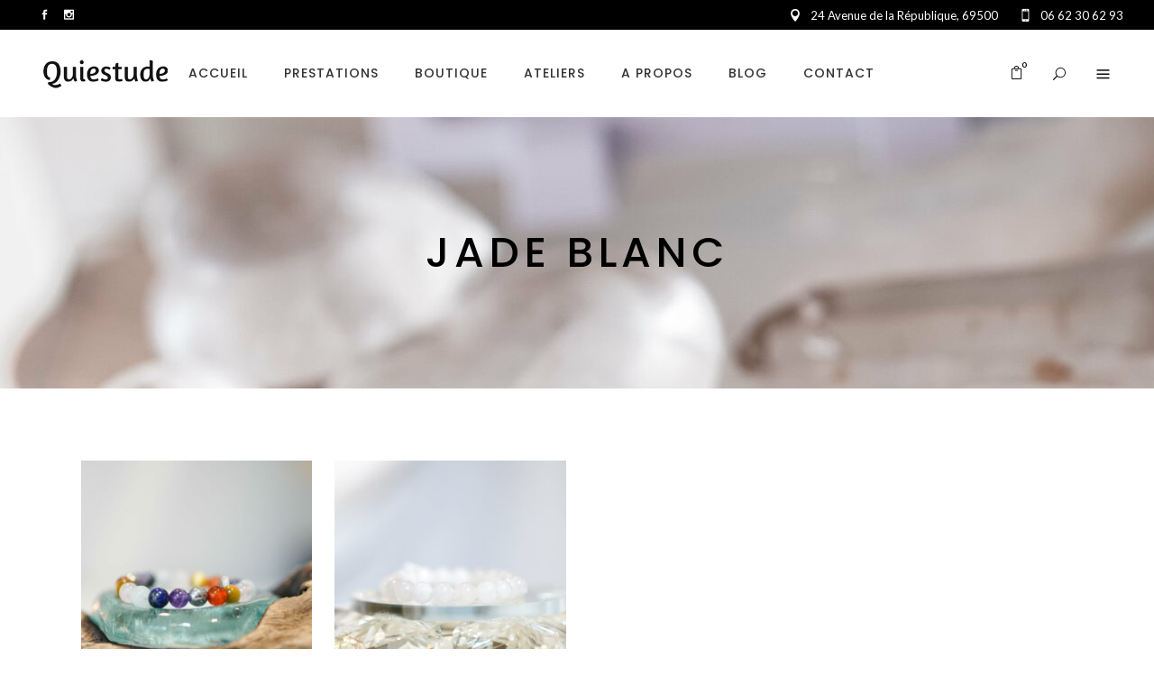

--- FILE ---
content_type: text/html; charset=UTF-8
request_url: https://quiestude.fr/mati%C3%A8re/produits/jade-blanc/
body_size: 23147
content:

<!DOCTYPE html>
<html lang="fr-FR">
<head>
	<meta charset="UTF-8" />
	
				<meta name="viewport" content="width=device-width,initial-scale=1,user-scalable=no">
		
            
            
	<link rel="profile" href="https://gmpg.org/xfn/11" />
	<link rel="pingback" href="https://quiestude.fr/xmlrpc.php" />

	<title>Quiestude | </title>
<meta name='robots' content='max-image-preview:large' />

            <script data-no-defer="1" data-ezscrex="false" data-cfasync="false" data-pagespeed-no-defer data-cookieconsent="ignore">
                var ctPublicFunctions = {"_ajax_nonce":"a0ff8433f5","_rest_nonce":"a81c9ba46d","_ajax_url":"\/wp-admin\/admin-ajax.php","_rest_url":"https:\/\/quiestude.fr\/wp-json\/","data__cookies_type":"none","data__ajax_type":"rest","data__bot_detector_enabled":0,"data__frontend_data_log_enabled":1,"cookiePrefix":"","wprocket_detected":false,"host_url":"quiestude.fr","text__ee_click_to_select":"Click to select the whole data","text__ee_original_email":"The complete one is","text__ee_got_it":"Got it","text__ee_blocked":"Blocked","text__ee_cannot_connect":"Cannot connect","text__ee_cannot_decode":"Can not decode email. Unknown reason","text__ee_email_decoder":"CleanTalk email decoder","text__ee_wait_for_decoding":"The magic is on the way!","text__ee_decoding_process":"Please wait a few seconds while we decode the contact data."}
            </script>
        
            <script data-no-defer="1" data-ezscrex="false" data-cfasync="false" data-pagespeed-no-defer data-cookieconsent="ignore">
                var ctPublic = {"_ajax_nonce":"a0ff8433f5","settings__forms__check_internal":"0","settings__forms__check_external":"0","settings__forms__force_protection":0,"settings__forms__search_test":"1","settings__forms__wc_add_to_cart":"0","settings__data__bot_detector_enabled":0,"settings__sfw__anti_crawler":0,"blog_home":"https:\/\/quiestude.fr\/","pixel__setting":"3","pixel__enabled":false,"pixel__url":"https:\/\/moderate4-v4.cleantalk.org\/pixel\/c64ae1bf97f1dce02bac0f50c3d2ae61.gif","data__email_check_before_post":"1","data__email_check_exist_post":1,"data__cookies_type":"none","data__key_is_ok":true,"data__visible_fields_required":true,"wl_brandname":"Anti-Spam by CleanTalk","wl_brandname_short":"CleanTalk","ct_checkjs_key":1709201276,"emailEncoderPassKey":"44f169b550f4850025b7f127cd217e89","bot_detector_forms_excluded":"W10=","advancedCacheExists":false,"varnishCacheExists":false,"wc_ajax_add_to_cart":true,"theRealPerson":{"phrases":{"trpHeading":"The Real Person Badge!","trpContent1":"The commenter acts as a real person and verified as not a bot.","trpContent2":" Anti-Spam by CleanTalk","trpContentLearnMore":"En savoir plus"},"trpContentLink":"https:\/\/cleantalk.org\/help\/the-real-person?utm_id=&amp;utm_term=&amp;utm_source=admin_side&amp;utm_medium=trp_badge&amp;utm_content=trp_badge_link_click&amp;utm_campaign=apbct_links","imgPersonUrl":"https:\/\/quiestude.fr\/wp-content\/plugins\/cleantalk-spam-protect\/css\/images\/real_user.svg","imgShieldUrl":"https:\/\/quiestude.fr\/wp-content\/plugins\/cleantalk-spam-protect\/css\/images\/shield.svg"}}
            </script>
        <script>window._wca = window._wca || [];</script>
<link rel='dns-prefetch' href='//stats.wp.com' />
<link rel='dns-prefetch' href='//maxcdn.bootstrapcdn.com' />
<link rel='dns-prefetch' href='//fonts.googleapis.com' />
<link rel='preconnect' href='//c0.wp.com' />
<link rel="alternate" type="application/rss+xml" title="Quiestude &raquo; Flux" href="https://quiestude.fr/feed/" />
<link rel="alternate" type="application/rss+xml" title="Quiestude &raquo; Flux des commentaires" href="https://quiestude.fr/comments/feed/" />
<link rel="alternate" type="application/rss+xml" title="Flux pour Quiestude &raquo; jade Blanc Étiquette" href="https://quiestude.fr/matière/produits/jade-blanc/feed/" />
<script type="text/javascript">
/* <![CDATA[ */
window._wpemojiSettings = {"baseUrl":"https:\/\/s.w.org\/images\/core\/emoji\/15.0.3\/72x72\/","ext":".png","svgUrl":"https:\/\/s.w.org\/images\/core\/emoji\/15.0.3\/svg\/","svgExt":".svg","source":{"concatemoji":"https:\/\/quiestude.fr\/wp-includes\/js\/wp-emoji-release.min.js?ver=52428f2cc74be9f0127015741f474261"}};
/*! This file is auto-generated */
!function(i,n){var o,s,e;function c(e){try{var t={supportTests:e,timestamp:(new Date).valueOf()};sessionStorage.setItem(o,JSON.stringify(t))}catch(e){}}function p(e,t,n){e.clearRect(0,0,e.canvas.width,e.canvas.height),e.fillText(t,0,0);var t=new Uint32Array(e.getImageData(0,0,e.canvas.width,e.canvas.height).data),r=(e.clearRect(0,0,e.canvas.width,e.canvas.height),e.fillText(n,0,0),new Uint32Array(e.getImageData(0,0,e.canvas.width,e.canvas.height).data));return t.every(function(e,t){return e===r[t]})}function u(e,t,n){switch(t){case"flag":return n(e,"\ud83c\udff3\ufe0f\u200d\u26a7\ufe0f","\ud83c\udff3\ufe0f\u200b\u26a7\ufe0f")?!1:!n(e,"\ud83c\uddfa\ud83c\uddf3","\ud83c\uddfa\u200b\ud83c\uddf3")&&!n(e,"\ud83c\udff4\udb40\udc67\udb40\udc62\udb40\udc65\udb40\udc6e\udb40\udc67\udb40\udc7f","\ud83c\udff4\u200b\udb40\udc67\u200b\udb40\udc62\u200b\udb40\udc65\u200b\udb40\udc6e\u200b\udb40\udc67\u200b\udb40\udc7f");case"emoji":return!n(e,"\ud83d\udc26\u200d\u2b1b","\ud83d\udc26\u200b\u2b1b")}return!1}function f(e,t,n){var r="undefined"!=typeof WorkerGlobalScope&&self instanceof WorkerGlobalScope?new OffscreenCanvas(300,150):i.createElement("canvas"),a=r.getContext("2d",{willReadFrequently:!0}),o=(a.textBaseline="top",a.font="600 32px Arial",{});return e.forEach(function(e){o[e]=t(a,e,n)}),o}function t(e){var t=i.createElement("script");t.src=e,t.defer=!0,i.head.appendChild(t)}"undefined"!=typeof Promise&&(o="wpEmojiSettingsSupports",s=["flag","emoji"],n.supports={everything:!0,everythingExceptFlag:!0},e=new Promise(function(e){i.addEventListener("DOMContentLoaded",e,{once:!0})}),new Promise(function(t){var n=function(){try{var e=JSON.parse(sessionStorage.getItem(o));if("object"==typeof e&&"number"==typeof e.timestamp&&(new Date).valueOf()<e.timestamp+604800&&"object"==typeof e.supportTests)return e.supportTests}catch(e){}return null}();if(!n){if("undefined"!=typeof Worker&&"undefined"!=typeof OffscreenCanvas&&"undefined"!=typeof URL&&URL.createObjectURL&&"undefined"!=typeof Blob)try{var e="postMessage("+f.toString()+"("+[JSON.stringify(s),u.toString(),p.toString()].join(",")+"));",r=new Blob([e],{type:"text/javascript"}),a=new Worker(URL.createObjectURL(r),{name:"wpTestEmojiSupports"});return void(a.onmessage=function(e){c(n=e.data),a.terminate(),t(n)})}catch(e){}c(n=f(s,u,p))}t(n)}).then(function(e){for(var t in e)n.supports[t]=e[t],n.supports.everything=n.supports.everything&&n.supports[t],"flag"!==t&&(n.supports.everythingExceptFlag=n.supports.everythingExceptFlag&&n.supports[t]);n.supports.everythingExceptFlag=n.supports.everythingExceptFlag&&!n.supports.flag,n.DOMReady=!1,n.readyCallback=function(){n.DOMReady=!0}}).then(function(){return e}).then(function(){var e;n.supports.everything||(n.readyCallback(),(e=n.source||{}).concatemoji?t(e.concatemoji):e.wpemoji&&e.twemoji&&(t(e.twemoji),t(e.wpemoji)))}))}((window,document),window._wpemojiSettings);
/* ]]> */
</script>
<link rel='stylesheet' id='font-awesome-css' href='https://quiestude.fr/wp-content/plugins/load-more-products-for-woocommerce/berocket/assets/css/font-awesome.min.css?ver=52428f2cc74be9f0127015741f474261' type='text/css' media='all' />
<style id='font-awesome-inline-css' type='text/css'>
[data-font="FontAwesome"]:before {font-family: 'FontAwesome' !important;content: attr(data-icon) !important;speak: none !important;font-weight: normal !important;font-variant: normal !important;text-transform: none !important;line-height: 1 !important;font-style: normal !important;-webkit-font-smoothing: antialiased !important;-moz-osx-font-smoothing: grayscale !important;}
</style>
<link rel='stylesheet' id='fluentform-elementor-widget-css' href='https://quiestude.fr/wp-content/plugins/fluentform/assets/css/fluent-forms-elementor-widget.css?ver=6.0.2' type='text/css' media='all' />
<link rel='stylesheet' id='layerslider-css' href='https://quiestude.fr/wp-content/plugins/LayerSlider/assets/static/layerslider/css/layerslider.css?ver=6.11.8' type='text/css' media='all' />
<style id='wp-emoji-styles-inline-css' type='text/css'>

	img.wp-smiley, img.emoji {
		display: inline !important;
		border: none !important;
		box-shadow: none !important;
		height: 1em !important;
		width: 1em !important;
		margin: 0 0.07em !important;
		vertical-align: -0.1em !important;
		background: none !important;
		padding: 0 !important;
	}
</style>
<link rel='stylesheet' id='wp-block-library-css' href='https://c0.wp.com/c/6.6.4/wp-includes/css/dist/block-library/style.min.css' type='text/css' media='all' />
<link rel='stylesheet' id='mediaelement-css' href='https://c0.wp.com/c/6.6.4/wp-includes/js/mediaelement/mediaelementplayer-legacy.min.css' type='text/css' media='all' />
<link rel='stylesheet' id='wp-mediaelement-css' href='https://c0.wp.com/c/6.6.4/wp-includes/js/mediaelement/wp-mediaelement.min.css' type='text/css' media='all' />
<style id='jetpack-sharing-buttons-style-inline-css' type='text/css'>
.jetpack-sharing-buttons__services-list{display:flex;flex-direction:row;flex-wrap:wrap;gap:0;list-style-type:none;margin:5px;padding:0}.jetpack-sharing-buttons__services-list.has-small-icon-size{font-size:12px}.jetpack-sharing-buttons__services-list.has-normal-icon-size{font-size:16px}.jetpack-sharing-buttons__services-list.has-large-icon-size{font-size:24px}.jetpack-sharing-buttons__services-list.has-huge-icon-size{font-size:36px}@media print{.jetpack-sharing-buttons__services-list{display:none!important}}.editor-styles-wrapper .wp-block-jetpack-sharing-buttons{gap:0;padding-inline-start:0}ul.jetpack-sharing-buttons__services-list.has-background{padding:1.25em 2.375em}
</style>
<link rel='stylesheet' id='yith-wcan-shortcodes-css' href='https://quiestude.fr/wp-content/plugins/yith-woocommerce-ajax-navigation/assets/css/shortcodes.css?ver=4.26.0' type='text/css' media='all' />
<style id='yith-wcan-shortcodes-inline-css' type='text/css'>
:root{
	--yith-wcan-filters_colors_titles: #434343;
	--yith-wcan-filters_colors_background: #FFFFFF;
	--yith-wcan-filters_colors_accent: #A7144C;
	--yith-wcan-filters_colors_accent_r: 167;
	--yith-wcan-filters_colors_accent_g: 20;
	--yith-wcan-filters_colors_accent_b: 76;
	--yith-wcan-color_swatches_border_radius: 100%;
	--yith-wcan-color_swatches_size: 30px;
	--yith-wcan-labels_style_background: #FFFFFF;
	--yith-wcan-labels_style_background_hover: #A7144C;
	--yith-wcan-labels_style_background_active: #A7144C;
	--yith-wcan-labels_style_text: #434343;
	--yith-wcan-labels_style_text_hover: #FFFFFF;
	--yith-wcan-labels_style_text_active: #FFFFFF;
	--yith-wcan-anchors_style_text: #434343;
	--yith-wcan-anchors_style_text_hover: #A7144C;
	--yith-wcan-anchors_style_text_active: #A7144C;
}
</style>
<style id='classic-theme-styles-inline-css' type='text/css'>
/*! This file is auto-generated */
.wp-block-button__link{color:#fff;background-color:#32373c;border-radius:9999px;box-shadow:none;text-decoration:none;padding:calc(.667em + 2px) calc(1.333em + 2px);font-size:1.125em}.wp-block-file__button{background:#32373c;color:#fff;text-decoration:none}
</style>
<style id='global-styles-inline-css' type='text/css'>
:root{--wp--preset--aspect-ratio--square: 1;--wp--preset--aspect-ratio--4-3: 4/3;--wp--preset--aspect-ratio--3-4: 3/4;--wp--preset--aspect-ratio--3-2: 3/2;--wp--preset--aspect-ratio--2-3: 2/3;--wp--preset--aspect-ratio--16-9: 16/9;--wp--preset--aspect-ratio--9-16: 9/16;--wp--preset--color--black: #000000;--wp--preset--color--cyan-bluish-gray: #abb8c3;--wp--preset--color--white: #ffffff;--wp--preset--color--pale-pink: #f78da7;--wp--preset--color--vivid-red: #cf2e2e;--wp--preset--color--luminous-vivid-orange: #ff6900;--wp--preset--color--luminous-vivid-amber: #fcb900;--wp--preset--color--light-green-cyan: #7bdcb5;--wp--preset--color--vivid-green-cyan: #00d084;--wp--preset--color--pale-cyan-blue: #8ed1fc;--wp--preset--color--vivid-cyan-blue: #0693e3;--wp--preset--color--vivid-purple: #9b51e0;--wp--preset--gradient--vivid-cyan-blue-to-vivid-purple: linear-gradient(135deg,rgba(6,147,227,1) 0%,rgb(155,81,224) 100%);--wp--preset--gradient--light-green-cyan-to-vivid-green-cyan: linear-gradient(135deg,rgb(122,220,180) 0%,rgb(0,208,130) 100%);--wp--preset--gradient--luminous-vivid-amber-to-luminous-vivid-orange: linear-gradient(135deg,rgba(252,185,0,1) 0%,rgba(255,105,0,1) 100%);--wp--preset--gradient--luminous-vivid-orange-to-vivid-red: linear-gradient(135deg,rgba(255,105,0,1) 0%,rgb(207,46,46) 100%);--wp--preset--gradient--very-light-gray-to-cyan-bluish-gray: linear-gradient(135deg,rgb(238,238,238) 0%,rgb(169,184,195) 100%);--wp--preset--gradient--cool-to-warm-spectrum: linear-gradient(135deg,rgb(74,234,220) 0%,rgb(151,120,209) 20%,rgb(207,42,186) 40%,rgb(238,44,130) 60%,rgb(251,105,98) 80%,rgb(254,248,76) 100%);--wp--preset--gradient--blush-light-purple: linear-gradient(135deg,rgb(255,206,236) 0%,rgb(152,150,240) 100%);--wp--preset--gradient--blush-bordeaux: linear-gradient(135deg,rgb(254,205,165) 0%,rgb(254,45,45) 50%,rgb(107,0,62) 100%);--wp--preset--gradient--luminous-dusk: linear-gradient(135deg,rgb(255,203,112) 0%,rgb(199,81,192) 50%,rgb(65,88,208) 100%);--wp--preset--gradient--pale-ocean: linear-gradient(135deg,rgb(255,245,203) 0%,rgb(182,227,212) 50%,rgb(51,167,181) 100%);--wp--preset--gradient--electric-grass: linear-gradient(135deg,rgb(202,248,128) 0%,rgb(113,206,126) 100%);--wp--preset--gradient--midnight: linear-gradient(135deg,rgb(2,3,129) 0%,rgb(40,116,252) 100%);--wp--preset--font-size--small: 13px;--wp--preset--font-size--medium: 20px;--wp--preset--font-size--large: 36px;--wp--preset--font-size--x-large: 42px;--wp--preset--spacing--20: 0.44rem;--wp--preset--spacing--30: 0.67rem;--wp--preset--spacing--40: 1rem;--wp--preset--spacing--50: 1.5rem;--wp--preset--spacing--60: 2.25rem;--wp--preset--spacing--70: 3.38rem;--wp--preset--spacing--80: 5.06rem;--wp--preset--shadow--natural: 6px 6px 9px rgba(0, 0, 0, 0.2);--wp--preset--shadow--deep: 12px 12px 50px rgba(0, 0, 0, 0.4);--wp--preset--shadow--sharp: 6px 6px 0px rgba(0, 0, 0, 0.2);--wp--preset--shadow--outlined: 6px 6px 0px -3px rgba(255, 255, 255, 1), 6px 6px rgba(0, 0, 0, 1);--wp--preset--shadow--crisp: 6px 6px 0px rgba(0, 0, 0, 1);}:where(.is-layout-flex){gap: 0.5em;}:where(.is-layout-grid){gap: 0.5em;}body .is-layout-flex{display: flex;}.is-layout-flex{flex-wrap: wrap;align-items: center;}.is-layout-flex > :is(*, div){margin: 0;}body .is-layout-grid{display: grid;}.is-layout-grid > :is(*, div){margin: 0;}:where(.wp-block-columns.is-layout-flex){gap: 2em;}:where(.wp-block-columns.is-layout-grid){gap: 2em;}:where(.wp-block-post-template.is-layout-flex){gap: 1.25em;}:where(.wp-block-post-template.is-layout-grid){gap: 1.25em;}.has-black-color{color: var(--wp--preset--color--black) !important;}.has-cyan-bluish-gray-color{color: var(--wp--preset--color--cyan-bluish-gray) !important;}.has-white-color{color: var(--wp--preset--color--white) !important;}.has-pale-pink-color{color: var(--wp--preset--color--pale-pink) !important;}.has-vivid-red-color{color: var(--wp--preset--color--vivid-red) !important;}.has-luminous-vivid-orange-color{color: var(--wp--preset--color--luminous-vivid-orange) !important;}.has-luminous-vivid-amber-color{color: var(--wp--preset--color--luminous-vivid-amber) !important;}.has-light-green-cyan-color{color: var(--wp--preset--color--light-green-cyan) !important;}.has-vivid-green-cyan-color{color: var(--wp--preset--color--vivid-green-cyan) !important;}.has-pale-cyan-blue-color{color: var(--wp--preset--color--pale-cyan-blue) !important;}.has-vivid-cyan-blue-color{color: var(--wp--preset--color--vivid-cyan-blue) !important;}.has-vivid-purple-color{color: var(--wp--preset--color--vivid-purple) !important;}.has-black-background-color{background-color: var(--wp--preset--color--black) !important;}.has-cyan-bluish-gray-background-color{background-color: var(--wp--preset--color--cyan-bluish-gray) !important;}.has-white-background-color{background-color: var(--wp--preset--color--white) !important;}.has-pale-pink-background-color{background-color: var(--wp--preset--color--pale-pink) !important;}.has-vivid-red-background-color{background-color: var(--wp--preset--color--vivid-red) !important;}.has-luminous-vivid-orange-background-color{background-color: var(--wp--preset--color--luminous-vivid-orange) !important;}.has-luminous-vivid-amber-background-color{background-color: var(--wp--preset--color--luminous-vivid-amber) !important;}.has-light-green-cyan-background-color{background-color: var(--wp--preset--color--light-green-cyan) !important;}.has-vivid-green-cyan-background-color{background-color: var(--wp--preset--color--vivid-green-cyan) !important;}.has-pale-cyan-blue-background-color{background-color: var(--wp--preset--color--pale-cyan-blue) !important;}.has-vivid-cyan-blue-background-color{background-color: var(--wp--preset--color--vivid-cyan-blue) !important;}.has-vivid-purple-background-color{background-color: var(--wp--preset--color--vivid-purple) !important;}.has-black-border-color{border-color: var(--wp--preset--color--black) !important;}.has-cyan-bluish-gray-border-color{border-color: var(--wp--preset--color--cyan-bluish-gray) !important;}.has-white-border-color{border-color: var(--wp--preset--color--white) !important;}.has-pale-pink-border-color{border-color: var(--wp--preset--color--pale-pink) !important;}.has-vivid-red-border-color{border-color: var(--wp--preset--color--vivid-red) !important;}.has-luminous-vivid-orange-border-color{border-color: var(--wp--preset--color--luminous-vivid-orange) !important;}.has-luminous-vivid-amber-border-color{border-color: var(--wp--preset--color--luminous-vivid-amber) !important;}.has-light-green-cyan-border-color{border-color: var(--wp--preset--color--light-green-cyan) !important;}.has-vivid-green-cyan-border-color{border-color: var(--wp--preset--color--vivid-green-cyan) !important;}.has-pale-cyan-blue-border-color{border-color: var(--wp--preset--color--pale-cyan-blue) !important;}.has-vivid-cyan-blue-border-color{border-color: var(--wp--preset--color--vivid-cyan-blue) !important;}.has-vivid-purple-border-color{border-color: var(--wp--preset--color--vivid-purple) !important;}.has-vivid-cyan-blue-to-vivid-purple-gradient-background{background: var(--wp--preset--gradient--vivid-cyan-blue-to-vivid-purple) !important;}.has-light-green-cyan-to-vivid-green-cyan-gradient-background{background: var(--wp--preset--gradient--light-green-cyan-to-vivid-green-cyan) !important;}.has-luminous-vivid-amber-to-luminous-vivid-orange-gradient-background{background: var(--wp--preset--gradient--luminous-vivid-amber-to-luminous-vivid-orange) !important;}.has-luminous-vivid-orange-to-vivid-red-gradient-background{background: var(--wp--preset--gradient--luminous-vivid-orange-to-vivid-red) !important;}.has-very-light-gray-to-cyan-bluish-gray-gradient-background{background: var(--wp--preset--gradient--very-light-gray-to-cyan-bluish-gray) !important;}.has-cool-to-warm-spectrum-gradient-background{background: var(--wp--preset--gradient--cool-to-warm-spectrum) !important;}.has-blush-light-purple-gradient-background{background: var(--wp--preset--gradient--blush-light-purple) !important;}.has-blush-bordeaux-gradient-background{background: var(--wp--preset--gradient--blush-bordeaux) !important;}.has-luminous-dusk-gradient-background{background: var(--wp--preset--gradient--luminous-dusk) !important;}.has-pale-ocean-gradient-background{background: var(--wp--preset--gradient--pale-ocean) !important;}.has-electric-grass-gradient-background{background: var(--wp--preset--gradient--electric-grass) !important;}.has-midnight-gradient-background{background: var(--wp--preset--gradient--midnight) !important;}.has-small-font-size{font-size: var(--wp--preset--font-size--small) !important;}.has-medium-font-size{font-size: var(--wp--preset--font-size--medium) !important;}.has-large-font-size{font-size: var(--wp--preset--font-size--large) !important;}.has-x-large-font-size{font-size: var(--wp--preset--font-size--x-large) !important;}
:where(.wp-block-post-template.is-layout-flex){gap: 1.25em;}:where(.wp-block-post-template.is-layout-grid){gap: 1.25em;}
:where(.wp-block-columns.is-layout-flex){gap: 2em;}:where(.wp-block-columns.is-layout-grid){gap: 2em;}
:root :where(.wp-block-pullquote){font-size: 1.5em;line-height: 1.6;}
</style>
<link rel='stylesheet' id='cleantalk-public-css-css' href='https://quiestude.fr/wp-content/plugins/cleantalk-spam-protect/css/cleantalk-public.min.css?ver=6.70.1_1766163625' type='text/css' media='all' />
<link rel='stylesheet' id='cleantalk-email-decoder-css-css' href='https://quiestude.fr/wp-content/plugins/cleantalk-spam-protect/css/cleantalk-email-decoder.min.css?ver=6.70.1_1766163625' type='text/css' media='all' />
<link rel='stylesheet' id='cleantalk-trp-css-css' href='https://quiestude.fr/wp-content/plugins/cleantalk-spam-protect/css/cleantalk-trp.min.css?ver=6.70.1_1766163625' type='text/css' media='all' />
<link rel='stylesheet' id='contact-form-7-css' href='https://quiestude.fr/wp-content/plugins/contact-form-7/includes/css/styles.css?ver=6.0.6' type='text/css' media='all' />
<link rel='stylesheet' id='fontawesome-css' href='https://maxcdn.bootstrapcdn.com/font-awesome/4.7.0/css/font-awesome.min.css?ver=52428f2cc74be9f0127015741f474261' type='text/css' media='all' />
<link rel='stylesheet' id='catcbll-users-css' href='https://quiestude.fr/wp-content/plugins/woo-custom-cart-button/assets/css/users.css?ver=1.6.1' type='text/css' media='all' />
<link rel='stylesheet' id='catcbll-hover-css' href='https://quiestude.fr/wp-content/plugins/woo-custom-cart-button/assets/css/hover.css?ver=1.6.1' type='text/css' media='all' />
<link rel='stylesheet' id='catcbll-hover-min-css' href='https://quiestude.fr/wp-content/plugins/woo-custom-cart-button/assets/css/hover-min.css?ver=1.6.1' type='text/css' media='all' />
<link rel='stylesheet' id='catcbll-readytouse-css' href='https://quiestude.fr/wp-content/plugins/woo-custom-cart-button/assets/css/ready-to-use.css?ver=1.6.1' type='text/css' media='all' />
<style id='woocommerce-inline-inline-css' type='text/css'>
.woocommerce form .form-row .required { visibility: visible; }
</style>
<link rel='stylesheet' id='qi-addons-for-elementor-grid-style-css' href='https://quiestude.fr/wp-content/plugins/qi-addons-for-elementor/assets/css/grid.min.css?ver=1.7.8' type='text/css' media='all' />
<link rel='stylesheet' id='qi-addons-for-elementor-helper-parts-style-css' href='https://quiestude.fr/wp-content/plugins/qi-addons-for-elementor/assets/css/helper-parts.min.css?ver=1.7.8' type='text/css' media='all' />
<link rel='stylesheet' id='qi-addons-for-elementor-style-css' href='https://quiestude.fr/wp-content/plugins/qi-addons-for-elementor/assets/css/main.min.css?ver=1.7.8' type='text/css' media='all' />
<link rel='stylesheet' id='yith-infs-style-css' href='https://quiestude.fr/wp-content/plugins/yith-infinite-scrolling/assets/css/frontend.css?ver=2.3.1' type='text/css' media='all' />
<link rel='stylesheet' id='brands-styles-css' href='https://c0.wp.com/p/woocommerce/9.8.6/assets/css/brands.css' type='text/css' media='all' />
<link rel='stylesheet' id='bridge-default-style-css' href='https://quiestude.fr/wp-content/themes/bridge/style.css?ver=52428f2cc74be9f0127015741f474261' type='text/css' media='all' />
<link rel='stylesheet' id='bridge-qode-font_awesome-css' href='https://quiestude.fr/wp-content/themes/bridge/css/font-awesome/css/font-awesome.min.css?ver=52428f2cc74be9f0127015741f474261' type='text/css' media='all' />
<link rel='stylesheet' id='bridge-qode-font_elegant-css' href='https://quiestude.fr/wp-content/themes/bridge/css/elegant-icons/style.min.css?ver=52428f2cc74be9f0127015741f474261' type='text/css' media='all' />
<link rel='stylesheet' id='bridge-qode-linea_icons-css' href='https://quiestude.fr/wp-content/themes/bridge/css/linea-icons/style.css?ver=52428f2cc74be9f0127015741f474261' type='text/css' media='all' />
<link rel='stylesheet' id='bridge-qode-dripicons-css' href='https://quiestude.fr/wp-content/themes/bridge/css/dripicons/dripicons.css?ver=52428f2cc74be9f0127015741f474261' type='text/css' media='all' />
<link rel='stylesheet' id='bridge-qode-kiko-css' href='https://quiestude.fr/wp-content/themes/bridge/css/kiko/kiko-all.css?ver=52428f2cc74be9f0127015741f474261' type='text/css' media='all' />
<link rel='stylesheet' id='bridge-qode-font_awesome_5-css' href='https://quiestude.fr/wp-content/themes/bridge/css/font-awesome-5/css/font-awesome-5.min.css?ver=52428f2cc74be9f0127015741f474261' type='text/css' media='all' />
<link rel='stylesheet' id='bridge-stylesheet-css' href='https://quiestude.fr/wp-content/themes/bridge/css/stylesheet.min.css?ver=52428f2cc74be9f0127015741f474261' type='text/css' media='all' />
<style id='bridge-stylesheet-inline-css' type='text/css'>
   .archive.disabled_footer_top .footer_top_holder, .archive.disabled_footer_bottom .footer_bottom_holder { display: none;}


</style>
<link rel='stylesheet' id='bridge-woocommerce-css' href='https://quiestude.fr/wp-content/themes/bridge/css/woocommerce.min.css?ver=52428f2cc74be9f0127015741f474261' type='text/css' media='all' />
<link rel='stylesheet' id='bridge-woocommerce-responsive-css' href='https://quiestude.fr/wp-content/themes/bridge/css/woocommerce_responsive.min.css?ver=52428f2cc74be9f0127015741f474261' type='text/css' media='all' />
<link rel='stylesheet' id='bridge-print-css' href='https://quiestude.fr/wp-content/themes/bridge/css/print.css?ver=52428f2cc74be9f0127015741f474261' type='text/css' media='all' />
<link rel='stylesheet' id='bridge-style-dynamic-css' href='https://quiestude.fr/wp-content/themes/bridge/css/style_dynamic.css?ver=1727447428' type='text/css' media='all' />
<link rel='stylesheet' id='bridge-responsive-css' href='https://quiestude.fr/wp-content/themes/bridge/css/responsive.min.css?ver=52428f2cc74be9f0127015741f474261' type='text/css' media='all' />
<link rel='stylesheet' id='bridge-style-dynamic-responsive-css' href='https://quiestude.fr/wp-content/themes/bridge/css/style_dynamic_responsive.css?ver=1727447428' type='text/css' media='all' />
<style id='bridge-style-dynamic-responsive-inline-css' type='text/css'>
.q_image_with_text_over table td .desc {
    padding: 9% 5% 5% 57%;
    text-align: left;
}

@media only screen and (min-width: 1025px) and (max-width: 1366px){
    .q_image_with_text_over table td .desc{
        padding-left: 53%;
    }
}

@media only screen and (max-width: 480px){
    .q_image_with_text_over table td .desc{
        display: none;
    }
}

.woocommerce div.product .summary p.price, .woocommerce div.product .summary p.price span.amount {
    margin-bottom: 11px;
}
.woocommerce .quantity .minus, .woocommerce #content .quantity .minus, .woocommerce-page .quantity .minus, .woocommerce-page #content .quantity .minus, .woocommerce .quantity .plus, .woocommerce #content .quantity .plus, .woocommerce-page .quantity .plus, .woocommerce-page #content .quantity .plus {
    border: 1px solid #000;
    width: 38px;
    height: 38px;
    line-height: 38px;
    border-radius: 0;
}
.woocommerce div.product .cart .quantity {
    padding-top: 0px;
}
.woocommerce div.product div.product_meta>.social_share_list_holder>span, .woocommerce div.product div.product_meta>span {
    font-family: Poppins;
    color: #000;
    font-weight: 500;
    letter-spacing: 1px;
}
.woocommerce div.product div.product_meta>span a, .woocommerce div.product div.product_meta>span span {
    font-weight: 500;
    font-family: Lato;
    font-size: 16px;
}
.q_accordion_holder.accordion.boxed .ui-accordion-header {
    background-color: #fff;
    border: 1px solid #000;
}
.q_accordion_holder.accordion .ui-accordion-header:hover {
    background-color: #f8f8f8;
    border: 1px solid #000;
}
.q_accordion_holder.accordion .ui-accordion-header, .q_accordion_holder.accordion.with_icon .ui-accordion-header {
    color: #000;
    font-weight: 500;
    text-transform: uppercase;
    letter-spacing: 1px;
    font-family: Poppins;
    line-height: 24px;
}
textarea#comment {
    border: 1px solid #000;
}
.woocommerce table.shop_attributes th {
    font-weight: 500;
    color: #000;
}
td.woocommerce-product-attributes-item__value {
    color: #959595;
    font-size: 15px;
    font-weight: 500;
}
.woocommerce div.product div.related, .woocommerce div.product div.upsells {
    padding-top: 87px;
}
.qode-pl-holder .qode-pli-text-wrapper {
    margin: 15px 0;
}
.qode-pl-holder.qode-normal-space .qode-pl-outer .qode-pli {
    padding: 0 15px 45px;
}
.qode-pl-holder .qode-pli .qode-pli-price {
    color: #959595;
    font-size: 16px;
    font-weight: 400;
    letter-spacing: 1px;
    font-family: Lato;
}
.qode-pl-holder.qode-info-below-image .qode-pli .qode-pli-text-wrapper .qode-pli-add-to-cart a:hover {
    font-family: Lato;
    font-weight: 600;
}
.qode-pl-holder.qode-info-below-image .qode-pli .qode-pli-text-wrapper .qode-pli-add-to-cart {
    font-family: Lato;
     font-weight: 500;
}
.latest_post_holder.boxes>ul>li .latest_post {
    padding: 30px 0px 30px;
}
.latest_post_inner .post_infos {
    font-family: Lato;
    color: #000;
    font-size: 16px;
    line-height: 26px;
    font-weight: 400;
}
.two_columns_75_25.background_color_sidebar.grid2.clearfix {
    padding-bottom: 48px;
}
#respond input[type=text], #respond input[type=email], #respond textarea, .contact_form input[type=text], .contact_form textarea {
    border: 1px solid #000;
}
.comment_holder .comment .text .comment-reply-link, .comment_holder .comment .text .replay {
    font-size: 13px;
    font-weight: 500;
    padding: 0px 0 0 10px;
    letter-spacing: 1px;
}
.latest_post_inner .post_infos {
    margin: 6px 0 13px;
}
.footer_top .widget_meta>ul>li, .footer_top .widget_nav_menu ul li, .footer_top .widget_pages ul li, .footer_top .widget_recent_comments>ul>li, .footer_top .widget_recent_entries>ul>li {
    text-transform: uppercase;
    font-size: 14px;
    letter-spacing: 1px;
    padding: 0 0 23px;

}
.q_icon_with_title.tiny .icon_text_holder {
    padding: 1px 0 0 17px;
}
.header_top p {
    font-size: 13px;
}
.q_icon_with_title:not(.right) .icon_holder {
    margin: -2px 0 0 8px;
}
.q_image_with_text_over .desc, .q_image_with_text_over .text:hover .caption, .q_image_with_text_over .text:hover .icon_holder{
opacity: 1;
}
.footer_top .q_social_icon_holder:hover span.simple_social{
color: #959595 !important;
}
.shopping_cart_dropdown .qbutton{
color: #000;
}

.shopping_cart_dropdown .qbutton:hover{
color: #fff;
}
.header_top .q_social_icon_holder:hover .simple_social{
color: #959595 !important;
}
.shopping_cart_header .header_cart.cart_icon:before{
color: #000;
transition: all 0.3s ease;
}

.shopping_cart_outer:hover .shopping_cart_header .header_cart.cart_icon:before{
color: #959595;
}

.shopping_cart_header .header_cart.cart_icon .header_cart_span{
background-color: #000;
transition: all 0.3s ease;
}

.shopping_cart_outer:hover .shopping_cart_header .header_cart.cart_icon .header_cart_span{
background-color: #959595;
}
.side_menu_button>a.search_button span{
position: relative;
top: -2px;
}
.cf7_custom_style_2 input.wpcf7-form-control.wpcf7-submit, .cf7_custom_style_2 input.wpcf7-form-control.wpcf7-submit:not([disabled]) {
    margin-top: 17px;
}

@media only screen and (max-width: 768px){
.latest_post_holder.boxes.three_columns>ul>li:nth-child(3n+1){
clear: none;
}
}

@media only screen and (min-width: 1025px) and (max-width: 1281px){
.q_image_with_text_over .desc h3{
font-size: 25px;
line-height: 30px;
}
}
.page_not_found {
    margin: 0 13% 83px;
}
.woocommerce form.checkout .col2-set .form-row input[type=text], .woocommerce form.checkout .col2-set .form-row input[type=email], .woocommerce form.checkout .col2-set .form-row input[type=password], .woocommerce form.checkout .col2-set .form-row input[type=tel]{
border: 1px solid #e6e6e6;
}

.woocommerce #payment ul.payment_methods li{
margin-bottom: 0;
}

.woocommerce .woocommerce-terms-and-conditions-wrapper {
margin: 0 0 28px;
}
.side_menu_slide_from_right .side_menu {
    padding: 4% 50px 50px;
}
.q_accordion_holder.accordion .ui-state-active{
    background-color: #f8f8f8;
}

.q_accordion_holder.accordion h5.ui-accordion-header{
    border: 1px solid #000;
    margin: 0 0 15px;
    padding-top: 13px;
    padding-bottom: 12px;
}

.q_accordion_holder.accordion .ui-accordion-header .accordion_mark.left_mark{
    border: none;
}

.q_accordion_holder.accordion .ui-accordion-header.ui-state-active .accordion_mark{
    background-color: transparent;
}

.q_accordion_holder.accordion div.accordion_content{
    padding-left: 0
}

.q_accordion_holder.accordion div.accordion_content_inner{
    padding: 0 0 28px;
}

.q_accordion_holder.accordion .ui-accordion-header .accordion_mark_icon, .q_accordion_holder.accordion .ui-accordion-header .accordion_mark{
    height: 50px;
    width: 50px;
}

.q_accordion_holder.accordion.without_icon .ui-accordion-header span.tab-title{
    padding-left: 50px;
}
.side_menu .gallery img{
    border: none !important;
}

.qode_search_form_3 .qode_search_close{
right: 2.1%;
}

.side_menu a.close_side_menu{
top: 75px;
right: 45px;
}
.header_top .right {
    margin-right: -7px;
}
.side_menu a.close_side_menu{
top: 75px;
right: 45px;
}
.side_menu_button>a.side_menu_button_link span {
    top: 0px;
    font-size: 23px;
}
.header_top .q_icon_with_title:not(.right) .icon_holder{
position: relative;
top: 2px;
}
nav.main_menu ul li a span.underline_dash, nav.vertical_menu ul li a span.underline_dash{
bottom: 1px;
}
.shopping_cart_header .header_cart.cart_icon:before{
font-size: 15px;
}

.shopping_cart_header .header_cart.cart_icon .header_cart_span{
background-color: transparent;
color: #000;
top: -6px;
right: -10px;
}
.header_bottom .shopping_cart_header {
    margin: 0 -11px 0 0px;
}
.q_image_with_text_over table td .desc a{
position: relative;
}

.q_image_with_text_over table td .desc a:before{
content: '';
width: 100%;
height: 1px;
bottom: -3px;
left: 0;
background-color: currentColor;;
position: absolute;
}
.latest_post_holder.boxes>ul>li .latest_post p.excerpt {
    margin: 3px 0 14px;
}
.footer_top .widget_nav_menu li.menu-item a{
position: relative;
display: inline-block;
}

.footer_top .widget_nav_menu li.menu-item a:before{
content: '';
position: absolute;
opacity: 0;
left: 0;
bottom: 0;
width: 100%;
height: 1px;
background-color: currentColor;
transition: opacity .2s ease-in-out;
}

.footer_top .widget_nav_menu li.menu-item a:hover:before{
opacity: 1;
}
.q_accordion_holder.accordion .ui-accordion-header, .q_accordion_holder.accordion.with_icon .ui-accordion-header{
 font-weight: 500;
}
span.comment_date {
    font-family: 'Lato', sans-serif;
    color: #000;
}
.woocommerce-cart table.cart tbody tr td a:not(.checkout-button), .woocommerce-checkout .checkout table tbody tr td a {
    color: #000;
    font-size: 14px;
    text-transform: uppercase;
    letter-spacing: 1px;
    font-weight: 500;
    font-family: Poppins;
}
.woocommerce .checkout table.shop_table thead tr th, .woocommerce table.cart thead tr th, .woocommerce-account table.my_account_orders thead tr th, .woocommerce-page .checkout table.shop_table thead tr th, .woocommerce-page table.cart thead tr th, .woocommerce-page table.my_account_orders thead tr th {
    font-family: Poppins,sans-serif;
}
.woocommerce div.cart-collaterals div.cart_totals table strong, .woocommerce div.cart-collaterals div.cart_totals table th, .woocommerce-page .div.cart-collaterals div.cart_totals table strong, .woocommerce-page .div.cart-collaterals div.cart_totals table th {
    font-family: Lato;
    font-size: 16px;
    font-weight: 400;
}
.woocommerce form.checkout table.shop_table td, .woocommerce form.checkout table.shop_table th {
    font-family: Lato;
    font-size: 16px;
    font-weight: 400;
}
aside.sidebar .widget.widget_recent_entries a, aside.sidebar .widget.widget_categories a{
font-size: 14px;
letter-spacing: 1px;
text-transform: uppercase;
}
.shopping_cart_outer:hover .shopping_cart_header .header_cart.cart_icon .header_cart_span{
background-color: transparent;
}

.shopping_cart_dropdown ul li a{
color: #fff;
}

.shopping_cart_dropdown ul li a:hover{
color: #959595;
}
.shopping_cart_dropdown .qbutton{
background-color: transparent;
color: #fff;
}

.shopping_cart_dropdown .qbutton:hover{
background-color: #fff;
color: #000;
}
.shopping_cart_dropdown span.total{
color: #fff;
}
.shopping_cart_dropdown ul li{
color: #fff;
}

@media only screen and (max-width: 1024px){
    nav.main_menu > ul > li > a{
        padding: 0 15px;
    }
}
</style>
<link rel='stylesheet' id='js_composer_front-css' href='https://quiestude.fr/wp-content/plugins/js_composer/assets/css/js_composer.min.css?ver=6.7.0' type='text/css' media='all' />
<link rel='stylesheet' id='bridge-style-handle-google-fonts-css' href='https://fonts.googleapis.com/css?family=Raleway%3A100%2C200%2C300%2C400%2C500%2C600%2C700%2C800%2C900%2C100italic%2C300italic%2C400italic%2C700italic%7CPoppins%3A100%2C200%2C300%2C400%2C500%2C600%2C700%2C800%2C900%2C100italic%2C300italic%2C400italic%2C700italic%7CLato%3A100%2C200%2C300%2C400%2C500%2C600%2C700%2C800%2C900%2C100italic%2C300italic%2C400italic%2C700italic&#038;subset=latin%2Clatin-ext&#038;ver=1.0.0' type='text/css' media='all' />
<link rel='stylesheet' id='bridge-core-dashboard-style-css' href='https://quiestude.fr/wp-content/plugins/bridge-core/modules/core-dashboard/assets/css/core-dashboard.min.css?ver=52428f2cc74be9f0127015741f474261' type='text/css' media='all' />
<link rel='stylesheet' id='swiper-css' href='https://quiestude.fr/wp-content/plugins/elementor/assets/lib/swiper/v8/css/swiper.min.css?ver=8.4.5' type='text/css' media='all' />
<link rel='stylesheet' id='bridge-childstyle-css' href='https://quiestude.fr/wp-content/themes/bridge-child/style.css?ver=52428f2cc74be9f0127015741f474261' type='text/css' media='all' />
<link rel='stylesheet' id='select2-css' href='https://c0.wp.com/p/woocommerce/9.8.6/assets/css/select2.css' type='text/css' media='all' />
<link rel='stylesheet' id='jquery-ui-css' href='https://quiestude.fr/wp-content/plugins/pwf-wc-product-filters/assets/css/frontend/jquery-ui/jquery-ui.min.css?ver=1.12.1' type='text/css' media='all' />
<link rel='stylesheet' id='pwf-woo-filter-css' href='https://quiestude.fr/wp-content/plugins/pwf-wc-product-filters/assets/css/frontend/style.min.css?ver=1.1.5' type='text/css' media='all' />
<script type="text/javascript" src="https://c0.wp.com/c/6.6.4/wp-includes/js/jquery/jquery.min.js" id="jquery-core-js"></script>
<script type="text/javascript" src="https://c0.wp.com/c/6.6.4/wp-includes/js/jquery/jquery-migrate.min.js" id="jquery-migrate-js"></script>
<script type="text/javascript" id="layerslider-utils-js-extra">
/* <![CDATA[ */
var LS_Meta = {"v":"6.11.8","fixGSAP":"1"};
/* ]]> */
</script>
<script type="text/javascript" src="https://quiestude.fr/wp-content/plugins/LayerSlider/assets/static/layerslider/js/layerslider.utils.js?ver=6.11.8" id="layerslider-utils-js"></script>
<script type="text/javascript" src="https://quiestude.fr/wp-content/plugins/LayerSlider/assets/static/layerslider/js/layerslider.kreaturamedia.jquery.js?ver=6.11.8" id="layerslider-js"></script>
<script type="text/javascript" src="https://quiestude.fr/wp-content/plugins/LayerSlider/assets/static/layerslider/js/layerslider.transitions.js?ver=6.11.8" id="layerslider-transitions-js"></script>
<script type="text/javascript" src="https://quiestude.fr/wp-content/plugins/cleantalk-spam-protect/js/apbct-public-bundle_gathering.min.js?ver=6.70.1_1766163625" id="apbct-public-bundle_gathering.min-js-js"></script>
<script type="text/javascript" src="https://c0.wp.com/p/woocommerce/9.8.6/assets/js/jquery-blockui/jquery.blockUI.min.js" id="jquery-blockui-js" data-wp-strategy="defer"></script>
<script type="text/javascript" id="wc-add-to-cart-js-extra">
/* <![CDATA[ */
var wc_add_to_cart_params = {"ajax_url":"\/wp-admin\/admin-ajax.php","wc_ajax_url":"\/?wc-ajax=%%endpoint%%","i18n_view_cart":"Voir le panier","cart_url":"https:\/\/quiestude.fr\/panier\/","is_cart":"","cart_redirect_after_add":"no"};
/* ]]> */
</script>
<script type="text/javascript" src="https://c0.wp.com/p/woocommerce/9.8.6/assets/js/frontend/add-to-cart.min.js" id="wc-add-to-cart-js" data-wp-strategy="defer"></script>
<script type="text/javascript" src="https://c0.wp.com/p/woocommerce/9.8.6/assets/js/js-cookie/js.cookie.min.js" id="js-cookie-js" defer="defer" data-wp-strategy="defer"></script>
<script type="text/javascript" id="woocommerce-js-extra">
/* <![CDATA[ */
var woocommerce_params = {"ajax_url":"\/wp-admin\/admin-ajax.php","wc_ajax_url":"\/?wc-ajax=%%endpoint%%","i18n_password_show":"Afficher le mot de passe","i18n_password_hide":"Masquer le mot de passe"};
/* ]]> */
</script>
<script type="text/javascript" src="https://c0.wp.com/p/woocommerce/9.8.6/assets/js/frontend/woocommerce.min.js" id="woocommerce-js" defer="defer" data-wp-strategy="defer"></script>
<script type="text/javascript" src="https://quiestude.fr/wp-content/plugins/js_composer/assets/js/vendors/woocommerce-add-to-cart.js?ver=6.7.0" id="vc_woocommerce-add-to-cart-js-js"></script>
<script type="text/javascript" id="WCPAY_ASSETS-js-extra">
/* <![CDATA[ */
var wcpayAssets = {"url":"https:\/\/quiestude.fr\/wp-content\/plugins\/woocommerce-payments\/dist\/"};
/* ]]> */
</script>
<script type="text/javascript" src="https://stats.wp.com/s-202603.js" id="woocommerce-analytics-js" defer="defer" data-wp-strategy="defer"></script>
<meta name="generator" content="Powered by LayerSlider 6.11.8 - Multi-Purpose, Responsive, Parallax, Mobile-Friendly Slider Plugin for WordPress." />
<!-- LayerSlider updates and docs at: https://layerslider.kreaturamedia.com -->
<link rel="https://api.w.org/" href="https://quiestude.fr/wp-json/" /><link rel="alternate" title="JSON" type="application/json" href="https://quiestude.fr/wp-json/wp/v2/product_tag/276" /><style></style><style>
                .lmp_load_more_button.br_lmp_button_settings .lmp_button:hover {
                    background-color: #9999ff!important;
                    color: #111111!important;
                }
                .lmp_load_more_button.br_lmp_prev_settings .lmp_button:hover {
                    background-color: #9999ff!important;
                    color: #111111!important;
                }li.product.lazy, .berocket_lgv_additional_data.lazy{opacity:0;}</style><style>/* CSS added by WP Meta and Date Remover*/.wp-block-post-author__name{display:none !important;}
.wp-block-post-date{display:none !important;}
 .entry-meta {display:none !important;}
	.home .entry-meta { display: none; }
	.entry-footer {display:none !important;}
	.home .entry-footer { display: none; }</style>	<style>img#wpstats{display:none}</style>
			<noscript><style>.woocommerce-product-gallery{ opacity: 1 !important; }</style></noscript>
	<meta name="generator" content="Elementor 3.24.2; features: additional_custom_breakpoints; settings: css_print_method-external, google_font-enabled, font_display-auto">
			<style>
				.e-con.e-parent:nth-of-type(n+4):not(.e-lazyloaded):not(.e-no-lazyload),
				.e-con.e-parent:nth-of-type(n+4):not(.e-lazyloaded):not(.e-no-lazyload) * {
					background-image: none !important;
				}
				@media screen and (max-height: 1024px) {
					.e-con.e-parent:nth-of-type(n+3):not(.e-lazyloaded):not(.e-no-lazyload),
					.e-con.e-parent:nth-of-type(n+3):not(.e-lazyloaded):not(.e-no-lazyload) * {
						background-image: none !important;
					}
				}
				@media screen and (max-height: 640px) {
					.e-con.e-parent:nth-of-type(n+2):not(.e-lazyloaded):not(.e-no-lazyload),
					.e-con.e-parent:nth-of-type(n+2):not(.e-lazyloaded):not(.e-no-lazyload) * {
						background-image: none !important;
					}
				}
			</style>
			<meta name="generator" content="Powered by WPBakery Page Builder - drag and drop page builder for WordPress."/>
<meta name="generator" content="Powered by Slider Revolution 6.5.3 - responsive, Mobile-Friendly Slider Plugin for WordPress with comfortable drag and drop interface." />
<meta name="generator" content="PWF - WooCommerce Products Filter 1.1.5"><link rel="icon" href="https://quiestude.fr/wp-content/uploads/2024/10/logo-quiestude.png" sizes="32x32" />
<link rel="icon" href="https://quiestude.fr/wp-content/uploads/2024/10/logo-quiestude.png" sizes="192x192" />
<link rel="apple-touch-icon" href="https://quiestude.fr/wp-content/uploads/2024/10/logo-quiestude.png" />
<meta name="msapplication-TileImage" content="https://quiestude.fr/wp-content/uploads/2024/10/logo-quiestude.png" />
<script type="text/javascript">function setREVStartSize(e){
			//window.requestAnimationFrame(function() {				 
				window.RSIW = window.RSIW===undefined ? window.innerWidth : window.RSIW;	
				window.RSIH = window.RSIH===undefined ? window.innerHeight : window.RSIH;	
				try {								
					var pw = document.getElementById(e.c).parentNode.offsetWidth,
						newh;
					pw = pw===0 || isNaN(pw) ? window.RSIW : pw;
					e.tabw = e.tabw===undefined ? 0 : parseInt(e.tabw);
					e.thumbw = e.thumbw===undefined ? 0 : parseInt(e.thumbw);
					e.tabh = e.tabh===undefined ? 0 : parseInt(e.tabh);
					e.thumbh = e.thumbh===undefined ? 0 : parseInt(e.thumbh);
					e.tabhide = e.tabhide===undefined ? 0 : parseInt(e.tabhide);
					e.thumbhide = e.thumbhide===undefined ? 0 : parseInt(e.thumbhide);
					e.mh = e.mh===undefined || e.mh=="" || e.mh==="auto" ? 0 : parseInt(e.mh,0);		
					if(e.layout==="fullscreen" || e.l==="fullscreen") 						
						newh = Math.max(e.mh,window.RSIH);					
					else{					
						e.gw = Array.isArray(e.gw) ? e.gw : [e.gw];
						for (var i in e.rl) if (e.gw[i]===undefined || e.gw[i]===0) e.gw[i] = e.gw[i-1];					
						e.gh = e.el===undefined || e.el==="" || (Array.isArray(e.el) && e.el.length==0)? e.gh : e.el;
						e.gh = Array.isArray(e.gh) ? e.gh : [e.gh];
						for (var i in e.rl) if (e.gh[i]===undefined || e.gh[i]===0) e.gh[i] = e.gh[i-1];
											
						var nl = new Array(e.rl.length),
							ix = 0,						
							sl;					
						e.tabw = e.tabhide>=pw ? 0 : e.tabw;
						e.thumbw = e.thumbhide>=pw ? 0 : e.thumbw;
						e.tabh = e.tabhide>=pw ? 0 : e.tabh;
						e.thumbh = e.thumbhide>=pw ? 0 : e.thumbh;					
						for (var i in e.rl) nl[i] = e.rl[i]<window.RSIW ? 0 : e.rl[i];
						sl = nl[0];									
						for (var i in nl) if (sl>nl[i] && nl[i]>0) { sl = nl[i]; ix=i;}															
						var m = pw>(e.gw[ix]+e.tabw+e.thumbw) ? 1 : (pw-(e.tabw+e.thumbw)) / (e.gw[ix]);					
						newh =  (e.gh[ix] * m) + (e.tabh + e.thumbh);
					}				
					if(window.rs_init_css===undefined) window.rs_init_css = document.head.appendChild(document.createElement("style"));					
					document.getElementById(e.c).height = newh+"px";
					window.rs_init_css.innerHTML += "#"+e.c+"_wrapper { height: "+newh+"px }";				
				} catch(e){
					console.log("Failure at Presize of Slider:" + e)
				}					   
			//});
		  };</script>
		<style type="text/css" id="wp-custom-css">
			.posted-on {
    display: none;
}

.entry-header .posted-on {
  display: none;
}

.qodef-e-info-item .qodef-e-info-date.entry-date, .qodef-e-info-item .qodef-e-info-category {
    display: none !important;
}

.get_post_meta {
display: none;
}

.vc_wp_categories {
display: none;
}

	
.post_cat {
display: none;
}
	
.post_info {
display: none;
}


.post_info_date {
display: none;
}

.post_author {
display: none;
}


.post_date {
display: none;
}


.get_the_author {
display: none;
}


.get_the_cat {
display: none;
}


.single_cat_title {
display: none;
}


.single_term_title {
display: none;
}



.get_the_time {
display: none;
}


.entry-header .posted-on {
  display: none;
}


.wp-block-post-author__name{display:none !important;}
.wp-block-post-date{display:none !important;}
 .entry-meta {display:none !important;}
	.home .entry-meta { display: none; }
	.entry-footer {display:none !important;}
	.home .entry-footer { display: none; }

.woocommerce-out-of-stock {
    background-color: grey !important;  /* Change la couleur du fond */
    color: white !important; /* Change la couleur du texte */
    border-radius: 50%; /* Garde le rond */
    padding: 5px 10px; /* Ajuste l'espace autour du texte */
}

button.reset_variations::after {
    content: "Réinitialiser"; /* Change le texte */
    font-weight: bold;
    color: #fff; /* Change la couleur du texte */
}
button.reset_variations {
    visibility: hidden; /* Cache le texte d'origine */
    position: relative;
}

.reset_variations {
    font-size: 0; /* Cache le texte */
}

.reset_variations::after {
    content: ""; /* Assure qu'il n'y a pas de texte visible */
}

.reset_variations {
    display: none !important;
}
		</style>
		<noscript><style> .wpb_animate_when_almost_visible { opacity: 1; }</style></noscript></head>

<body data-rsssl=1 class="archive tax-product_tag term-jade-blanc term-276 theme-bridge bridge-core-2.8.9 woocommerce woocommerce-page woocommerce-no-js qodef-qi--no-touch qi-addons-for-elementor-1.7.8 yith-wcan-free  qode_grid_1300 side_menu_slide_from_right footer_responsive_adv hide_top_bar_on_mobile_header columns-4 qode-child-theme-ver-1.0.0 qode-theme-ver-27.3 qode-theme-bridge wpb-js-composer js-comp-ver-6.7.0 vc_responsive elementor-default elementor-kit-29" itemscope itemtype="http://schema.org/WebPage">



	<section class="side_menu right dark side_area_alignment_center">
				<a href="#" target="_self" class="close_side_menu"></a>
		<div id="media_image-3" class="widget widget_media_image posts_holder"><img fetchpriority="high" width="300" height="200" src="https://quiestude.fr/wp-content/uploads/2021/09/DSC09670-300x200.jpg" class="image wp-image-422  attachment-medium size-medium" alt="" style="max-width: 100%; height: auto;" decoding="async" srcset="https://quiestude.fr/wp-content/uploads/2021/09/DSC09670-300x200.jpg 300w, https://quiestude.fr/wp-content/uploads/2021/09/DSC09670-1024x683.jpg 1024w, https://quiestude.fr/wp-content/uploads/2021/09/DSC09670-768x512.jpg 768w, https://quiestude.fr/wp-content/uploads/2021/09/DSC09670-1536x1024.jpg 1536w, https://quiestude.fr/wp-content/uploads/2021/09/DSC09670-2048x1365.jpg 2048w, https://quiestude.fr/wp-content/uploads/2021/09/DSC09670-700x467.jpg 700w, https://quiestude.fr/wp-content/uploads/2021/09/DSC09670-600x400.jpg 600w" sizes="(max-width: 300px) 100vw, 300px" /></div><div id="media_gallery-3" class="widget widget_media_gallery posts_holder"><div class="tiled-gallery type-rectangular tiled-gallery-unresized" data-original-width="1060" data-carousel-extra='null' itemscope itemtype="http://schema.org/ImageGallery" > <div class="gallery-row" style="width: 1060px; height: 473px;" data-original-width="1060" data-original-height="473" > <div class="gallery-group images-1" style="width: 707px; height: 473px;" data-original-width="707" data-original-height="473" > <div class="tiled-gallery-item tiled-gallery-item-large" itemprop="associatedMedia" itemscope itemtype="http://schema.org/ImageObject"> <a href="https://i0.wp.com/quiestude.fr/wp-content/uploads/2021/09/DSC09710-scaled.jpg?ssl=1" border="0" itemprop="url"> <meta itemprop="width" content="703"> <meta itemprop="height" content="469"> <img loading="lazy" class="" data-attachment-id="423" data-orig-file="https://quiestude.fr/wp-content/uploads/2021/09/DSC09710-scaled.jpg" data-orig-size="2560,1707" data-comments-opened="1" data-image-meta="{&quot;aperture&quot;:&quot;0&quot;,&quot;credit&quot;:&quot;&quot;,&quot;camera&quot;:&quot;&quot;,&quot;caption&quot;:&quot;&quot;,&quot;created_timestamp&quot;:&quot;0&quot;,&quot;copyright&quot;:&quot;&quot;,&quot;focal_length&quot;:&quot;0&quot;,&quot;iso&quot;:&quot;0&quot;,&quot;shutter_speed&quot;:&quot;0&quot;,&quot;title&quot;:&quot;&quot;,&quot;orientation&quot;:&quot;0&quot;}" data-image-title="DSC09710" data-image-description="" data-medium-file="https://quiestude.fr/wp-content/uploads/2021/09/DSC09710-300x200.jpg" data-large-file="https://quiestude.fr/wp-content/uploads/2021/09/DSC09710-1024x683.jpg" src="https://i0.wp.com/quiestude.fr/wp-content/uploads/2021/09/DSC09710-scaled.jpg?w=703&#038;h=469&#038;ssl=1" srcset="https://quiestude.fr/wp-content/uploads/2021/09/DSC09710-scaled.jpg 2560w, https://quiestude.fr/wp-content/uploads/2021/09/DSC09710-300x200.jpg 300w, https://quiestude.fr/wp-content/uploads/2021/09/DSC09710-1024x683.jpg 1024w, https://quiestude.fr/wp-content/uploads/2021/09/DSC09710-768x512.jpg 768w, https://quiestude.fr/wp-content/uploads/2021/09/DSC09710-1536x1024.jpg 1536w, https://quiestude.fr/wp-content/uploads/2021/09/DSC09710-2048x1365.jpg 2048w, https://quiestude.fr/wp-content/uploads/2021/09/DSC09710-700x467.jpg 700w, https://quiestude.fr/wp-content/uploads/2021/09/DSC09710-600x400.jpg 600w" width="703" height="469" loading="lazy" data-original-width="703" data-original-height="469" itemprop="http://schema.org/image" title="DSC09710" alt="DSC09710" style="width: 703px; height: 469px;" /> </a> </div> </div> <!-- close group --> <div class="gallery-group images-2" style="width: 353px; height: 473px;" data-original-width="353" data-original-height="473" > <div class="tiled-gallery-item tiled-gallery-item-large" itemprop="associatedMedia" itemscope itemtype="http://schema.org/ImageObject"> <a href="https://i0.wp.com/quiestude.fr/wp-content/uploads/2021/09/DSC09711-1-scaled.jpg?ssl=1" border="0" itemprop="url"> <meta itemprop="width" content="349"> <meta itemprop="height" content="233"> <img loading="lazy" class="" data-attachment-id="424" data-orig-file="https://quiestude.fr/wp-content/uploads/2021/09/DSC09711-1-scaled.jpg" data-orig-size="2560,1707" data-comments-opened="1" data-image-meta="{&quot;aperture&quot;:&quot;0&quot;,&quot;credit&quot;:&quot;&quot;,&quot;camera&quot;:&quot;&quot;,&quot;caption&quot;:&quot;&quot;,&quot;created_timestamp&quot;:&quot;0&quot;,&quot;copyright&quot;:&quot;&quot;,&quot;focal_length&quot;:&quot;0&quot;,&quot;iso&quot;:&quot;0&quot;,&quot;shutter_speed&quot;:&quot;0&quot;,&quot;title&quot;:&quot;&quot;,&quot;orientation&quot;:&quot;0&quot;}" data-image-title="DSC09711" data-image-description="" data-medium-file="https://quiestude.fr/wp-content/uploads/2021/09/DSC09711-1-300x200.jpg" data-large-file="https://quiestude.fr/wp-content/uploads/2021/09/DSC09711-1-1024x683.jpg" src="https://i0.wp.com/quiestude.fr/wp-content/uploads/2021/09/DSC09711-1-scaled.jpg?w=349&#038;h=233&#038;ssl=1" srcset="https://quiestude.fr/wp-content/uploads/2021/09/DSC09711-1-scaled.jpg 2560w, https://quiestude.fr/wp-content/uploads/2021/09/DSC09711-1-300x200.jpg 300w, https://quiestude.fr/wp-content/uploads/2021/09/DSC09711-1-1024x683.jpg 1024w, https://quiestude.fr/wp-content/uploads/2021/09/DSC09711-1-768x512.jpg 768w, https://quiestude.fr/wp-content/uploads/2021/09/DSC09711-1-1536x1024.jpg 1536w, https://quiestude.fr/wp-content/uploads/2021/09/DSC09711-1-2048x1365.jpg 2048w, https://quiestude.fr/wp-content/uploads/2021/09/DSC09711-1-700x467.jpg 700w, https://quiestude.fr/wp-content/uploads/2021/09/DSC09711-1-600x400.jpg 600w" width="349" height="233" loading="lazy" data-original-width="349" data-original-height="233" itemprop="http://schema.org/image" title="DSC09711" alt="DSC09711" style="width: 349px; height: 233px;" /> </a> </div> <div class="tiled-gallery-item tiled-gallery-item-large" itemprop="associatedMedia" itemscope itemtype="http://schema.org/ImageObject"> <a href="https://i0.wp.com/quiestude.fr/wp-content/uploads/2021/09/DSC09722-scaled.jpg?ssl=1" border="0" itemprop="url"> <meta itemprop="width" content="349"> <meta itemprop="height" content="232"> <img loading="lazy" class="" data-attachment-id="425" data-orig-file="https://quiestude.fr/wp-content/uploads/2021/09/DSC09722-scaled.jpg" data-orig-size="2560,1707" data-comments-opened="1" data-image-meta="{&quot;aperture&quot;:&quot;0&quot;,&quot;credit&quot;:&quot;&quot;,&quot;camera&quot;:&quot;&quot;,&quot;caption&quot;:&quot;&quot;,&quot;created_timestamp&quot;:&quot;0&quot;,&quot;copyright&quot;:&quot;&quot;,&quot;focal_length&quot;:&quot;0&quot;,&quot;iso&quot;:&quot;0&quot;,&quot;shutter_speed&quot;:&quot;0&quot;,&quot;title&quot;:&quot;&quot;,&quot;orientation&quot;:&quot;0&quot;}" data-image-title="DSC09722" data-image-description="" data-medium-file="https://quiestude.fr/wp-content/uploads/2021/09/DSC09722-300x200.jpg" data-large-file="https://quiestude.fr/wp-content/uploads/2021/09/DSC09722-1024x683.jpg" src="https://i0.wp.com/quiestude.fr/wp-content/uploads/2021/09/DSC09722-scaled.jpg?w=349&#038;h=232&#038;ssl=1" srcset="https://quiestude.fr/wp-content/uploads/2021/09/DSC09722-scaled.jpg 2560w, https://quiestude.fr/wp-content/uploads/2021/09/DSC09722-300x200.jpg 300w, https://quiestude.fr/wp-content/uploads/2021/09/DSC09722-1024x683.jpg 1024w, https://quiestude.fr/wp-content/uploads/2021/09/DSC09722-768x512.jpg 768w, https://quiestude.fr/wp-content/uploads/2021/09/DSC09722-1536x1024.jpg 1536w, https://quiestude.fr/wp-content/uploads/2021/09/DSC09722-2048x1365.jpg 2048w, https://quiestude.fr/wp-content/uploads/2021/09/DSC09722-700x467.jpg 700w, https://quiestude.fr/wp-content/uploads/2021/09/DSC09722-600x400.jpg 600w" width="349" height="232" loading="lazy" data-original-width="349" data-original-height="232" itemprop="http://schema.org/image" title="DSC09722" alt="DSC09722" style="width: 349px; height: 232px;" /> </a> </div> </div> <!-- close group --> </div> <!-- close row --> </div></div><div class="widget qode_separator_widget" style="margin-bottom: 15px;"></div><div id="block-3" class="widget widget_block posts_holder"><h2 class="wp-block-heading">Delphine</h2></div><div id="block-4" class="widget widget_block widget_text posts_holder"><p>Accompagnement bien être / Lithothérapie<br>💎Création de bijoux personnalisables pierres naturelles<br>💎Vente minéraux<br>✨Thérapeute<br>✨Ateliers, événements</p></div><div class="widget qode_separator_widget" style="margin-bottom: 49px;"></div><span class='q_social_icon_holder normal_social' data-color=#000000 data-hover-color=#959595><a itemprop='url' href='https://www.facebook.com/Quiestude-106217914164332/' target='_blank'><span aria-hidden="true" class="qode_icon_font_elegant social_facebook  simple_social" style="color: #000000;margin: 0 13px 0 0;font-size: 14px;" ></span></a></span><span class='q_social_icon_holder normal_social' data-color=#000000 data-hover-color=#959595><a itemprop='url' href='https://www.instagram.com/quiestude/' target='_blank'><span aria-hidden="true" class="qode_icon_font_elegant social_instagram  simple_social" style="color: #000000;margin: 0 13px 0 0;" ></span></a></span></section>

<div class="wrapper">
	<div class="wrapper_inner">

    
		<!-- Google Analytics start -->
				<!-- Google Analytics end -->

		
	<header class="has_woocommerce_dropdown  has_top scroll_header_top_area  stick scrolled_not_transparent menu_position_left page_header">
	<div class="header_inner clearfix">
		<form role="search" action="https://quiestude.fr/" class="qode_search_form_3" method="get">
	                <div class="form_holder_outer">
                    <div class="form_holder">

                        <input type="text" placeholder="Rechercher" name="s" class="qode_search_field" autocomplete="off" />
                        <div class="qode_search_close">
                            <a href="#">
								<span aria-hidden="true" class="qode_icon_font_elegant icon_close " ></span>                            </a>
                        </div>
                    </div>
                </div>
				</form>		<div class="header_top_bottom_holder">
				<div class="header_top clearfix" style='background-color:rgba(0, 0, 0, 1);' >
							<div class="left">
						<div class="inner">
							<span class='q_social_icon_holder normal_social' data-color=#ffffff data-hover-color=#959595><a itemprop='url' href='https://www.facebook.com/Quiestude-106217914164332/' target='_blank'><span aria-hidden="true" class="qode_icon_font_elegant social_facebook  simple_social" style="color: #ffffff;margin: 0 0px 0 18px;font-size: 11px;" ></span></a></span><span class='q_social_icon_holder normal_social' data-color=#ffffff data-hover-color=#959595><a itemprop='url' href='https://www.instagram.com/quiestude' target='_blank'><span aria-hidden="true" class="qode_icon_font_elegant social_instagram  simple_social" style="color: #ffffff;margin: 0 0px 0 13px;font-size: 11px;" ></span></a></span>						</div>
					</div>
					<div class="right">
						<div class="inner">
							<div class="widget qode_icon_with_text_widget"><div class='q_icon_with_title tiny normal_icon qode-iwt-content-alignment-center '><div class="icon_holder " style=" "><span data-icon-type="normal"   style="font-size: 14px;" class="qode_iwt_icon_holder q_font_awsome_icon fa-lg  "><span aria-hidden="true" class="qode_icon_font_elegant icon_pin qode_iwt_icon_element" style="color: #ffffff;" ></span></span></div><div class="icon_text_holder" style=""><div class="icon_text_inner" style=""><h1 class="icon_title" style=""></h1><p style='color: #ffffff'>24 Avenue de la République, 69500</p></div></div></div></div><div class="widget qode_icon_with_text_widget"><div class='q_icon_with_title tiny normal_icon qode-iwt-content-alignment-center '><div class="icon_holder " style=" "><span data-icon-type="normal"   style="font-size: 14px;" class="qode_iwt_icon_holder q_font_awsome_icon fa-lg  "><span aria-hidden="true" class="qode_icon_font_elegant icon_mobile qode_iwt_icon_element" style="color: #ffffff;" ></span></span></div><div class="icon_text_holder" style=""><div class="icon_text_inner" style=""><h1 class="icon_title" style=""></h1><p style='color: #ffffff'>06 62 30 62 93</p></div></div></div></div>						</div>
					</div>
						</div>

			<div class="header_bottom clearfix" style=' background-color:rgba(255, 255, 255, 1);' >
											<div class="header_inner_left">
																	<div class="mobile_menu_button">
		<span>
			<i class="qode_icon_font_awesome fa fa-bars " ></i>		</span>
	</div>
								<div class="logo_wrapper" >
	<div class="q_logo">
		<a itemprop="url" href="https://quiestude.fr/" >
             <img itemprop="image" class="normal" src="https://quiestude.fr/wp-content/uploads/2021/09/Sans-titre-1IU.png" alt="Logo"> 			 <img itemprop="image" class="light" src="https://quiestude.fr/wp-content/themes/bridge/img/logo.png" alt="Logo"/> 			 <img itemprop="image" class="dark" src="https://quiestude.fr/wp-content/uploads/2021/09/Sans-titre-1IU.png" alt="Logo"/> 			 <img itemprop="image" class="sticky" src="https://quiestude.fr/wp-content/uploads/2021/09/Sans-titre-1IU.png" alt="Logo"/> 			 <img itemprop="image" class="mobile" src="https://quiestude.fr/wp-content/uploads/2021/09/Sans-titre-1IU.png" alt="Logo"/> 					</a>
	</div>
	</div>															</div>
															<div class="header_inner_right">
									<div class="side_menu_button_wrapper right">
																						<div class="shopping_cart_outer">
			<div class="shopping_cart_inner">
				<div class="shopping_cart_header">
					<a class="header_cart cart_icon" href="https://quiestude.fr/panier/"><span class="header_cart_span">0</span></a>
					<div class="shopping_cart_dropdown">
						<div class="shopping_cart_dropdown_inner">
															<ul class="cart_list product_list_widget">
																			<li>Aucun produit dans le panier</li>
																	</ul>
						</div>
			            <a itemprop="url" href="https://quiestude.fr/panier/" class="qbutton white view-cart">Panier <i class="fa fa-shopping-cart"></i></a>
						<span class="total">Total:<span><span class="woocommerce-Price-amount amount"><bdi>0,00&nbsp;<span class="woocommerce-Price-currencySymbol">&euro;</span></bdi></span></span></span>
					</div>
				</div>
			</div>
		</div>
											<div class="side_menu_button">
												<a class="search_button search_covers_header normal" href="javascript:void(0)">
		<span aria-hidden="true" class="qode_icon_font_elegant icon_search " ></span>	</a>

																							
	<a class="side_menu_button_link normal " href="javascript:void(0)">
		<span aria-hidden="true" class="qode_icon_font_elegant icon_menu " ></span>	</a>
										</div>
									</div>
								</div>
							
							
							<nav class="main_menu drop_down left">
								<ul id="menu-menu" class=""><li id="nav-menu-item-359" class="menu-item menu-item-type-post_type menu-item-object-page menu-item-home  narrow"><a href="https://quiestude.fr/" class=""><i class="menu_icon blank fa"></i><span>Accueil<span class="underline_dash"></span></span><span class="plus"></span></a></li>
<li id="nav-menu-item-393" class="menu-item menu-item-type-post_type menu-item-object-page menu-item-has-children  has_sub narrow"><a href="https://quiestude.fr/prestations/" class=""><i class="menu_icon blank fa"></i><span>Prestations<span class="underline_dash"></span></span><span class="plus"></span></a>
<div class="second"><div class="inner"><ul>
	<li id="nav-menu-item-2259" class="menu-item menu-item-type-post_type menu-item-object-page "><a href="https://quiestude.fr/magnetisme-energetique/" class=""><i class="menu_icon blank fa"></i><span>Magnétisme / Énergétique</span><span class="plus"></span></a></li>
	<li id="nav-menu-item-2260" class="menu-item menu-item-type-post_type menu-item-object-page "><a href="https://quiestude.fr/eft/" class=""><i class="menu_icon blank fa"></i><span>E.F.T. (Emotional Freedom Technique)</span><span class="plus"></span></a></li>
	<li id="nav-menu-item-402" class="menu-item menu-item-type-post_type menu-item-object-page "><a href="https://quiestude.fr/coaching-de-vie/" class=""><i class="menu_icon blank fa"></i><span>Coaching de Vie</span><span class="plus"></span></a></li>
	<li id="nav-menu-item-401" class="menu-item menu-item-type-post_type menu-item-object-page menu-item-has-children sub"><a href="https://quiestude.fr/lithotherapie/" class=""><i class="menu_icon blank fa"></i><span>Lithothérapie</span><span class="plus"></span><i class="q_menu_arrow fa fa-angle-right"></i></a>
	<ul>
		<li id="nav-menu-item-1937" class="menu-item menu-item-type-post_type menu-item-object-page "><a href="https://quiestude.fr/bracelet-de-lannee-2025/" class=""><i class="menu_icon blank fa"></i><span>Bracelet de l’année 2025</span><span class="plus"></span></a></li>
		<li id="nav-menu-item-2882" class="menu-item menu-item-type-post_type menu-item-object-page "><a href="https://quiestude.fr/bracelet-chemin-de-vie/" class=""><i class="menu_icon blank fa"></i><span>Bracelet Chemin de Vie</span><span class="plus"></span></a></li>
	</ul>
</li>
	<li id="nav-menu-item-2389" class="menu-item menu-item-type-post_type menu-item-object-page "><a href="https://quiestude.fr/massages-bien-etre/" class=""><i class="menu_icon blank fa"></i><span>Massages / Bien-être</span><span class="plus"></span></a></li>
</ul></div></div>
</li>
<li id="nav-menu-item-3043" class="menu-item menu-item-type-post_type menu-item-object-page menu-item-has-children  has_sub narrow"><a href="https://quiestude.fr/boutique-type/" class=""><i class="menu_icon blank fa"></i><span>Boutique<span class="underline_dash"></span></span><span class="plus"></span></a>
<div class="second"><div class="inner"><ul>
	<li id="nav-menu-item-1244" class="menu-item menu-item-type-post_type menu-item-object-page "><a href="https://quiestude.fr/boutique/" class=""><i class="menu_icon blank fa"></i><span>Voir Tous Les Produits</span><span class="plus"></span></a></li>
	<li id="nav-menu-item-1853" class="menu-item menu-item-type-post_type menu-item-object-page "><a href="https://quiestude.fr/boutique-type/" class=""><i class="menu_icon blank fa"></i><span>Trier les produits par Catégories</span><span class="plus"></span></a></li>
	<li id="nav-menu-item-1243" class="menu-item menu-item-type-post_type menu-item-object-page "><a href="https://quiestude.fr/bracelet-de-lannee-2025/" class=""><i class="menu_icon blank fa"></i><span>Bracelet de l’année 2025</span><span class="plus"></span></a></li>
	<li id="nav-menu-item-2883" class="menu-item menu-item-type-post_type menu-item-object-page "><a href="https://quiestude.fr/bracelet-chemin-de-vie/" class=""><i class="menu_icon blank fa"></i><span>Bracelet Chemin de Vie</span><span class="plus"></span></a></li>
	<li id="nav-menu-item-2262" class="menu-item menu-item-type-post_type menu-item-object-page menu-item-has-children sub"><a href="https://quiestude.fr/my-account/" class=""><i class="menu_icon blank fa"></i><span>Mon Compte</span><span class="plus"></span><i class="q_menu_arrow fa fa-angle-right"></i></a>
	<ul>
		<li id="nav-menu-item-2264" class="menu-item menu-item-type-post_type menu-item-object-page "><a href="https://quiestude.fr/panier/" class=""><i class="menu_icon blank fa"></i><span>Panier</span><span class="plus"></span></a></li>
		<li id="nav-menu-item-2263" class="menu-item menu-item-type-post_type menu-item-object-page "><a href="https://quiestude.fr/checkout/" class=""><i class="menu_icon blank fa"></i><span>Paiement</span><span class="plus"></span></a></li>
		<li id="nav-menu-item-2265" class="menu-item menu-item-type-custom menu-item-object-custom "><a href="https://quiestude.fr/index.php/my-account/orders/" class=""><i class="menu_icon blank fa"></i><span>Commandes</span><span class="plus"></span></a></li>
	</ul>
</li>
</ul></div></div>
</li>
<li id="nav-menu-item-4901" class="menu-item menu-item-type-post_type menu-item-object-page  narrow"><a href="https://quiestude.fr/ateliers-creation/" class=""><i class="menu_icon blank fa"></i><span>Ateliers<span class="underline_dash"></span></span><span class="plus"></span></a></li>
<li id="nav-menu-item-352" class="menu-item menu-item-type-post_type menu-item-object-page  narrow"><a href="https://quiestude.fr/a-propos/" class=""><i class="menu_icon blank fa"></i><span>A Propos<span class="underline_dash"></span></span><span class="plus"></span></a></li>
<li id="nav-menu-item-353" class="menu-item menu-item-type-post_type menu-item-object-page  narrow"><a href="https://quiestude.fr/blog/" class=""><i class="menu_icon blank fa"></i><span>Blog<span class="underline_dash"></span></span><span class="plus"></span></a></li>
<li id="nav-menu-item-362" class="menu-item menu-item-type-post_type menu-item-object-page menu-item-has-children  has_sub narrow"><a href="https://quiestude.fr/contactez-nous/" class=""><i class="menu_icon blank fa"></i><span>Contact<span class="underline_dash"></span></span><span class="plus"></span></a>
<div class="second"><div class="inner"><ul>
	<li id="nav-menu-item-435" class="menu-item menu-item-type-post_type menu-item-object-page "><a href="https://quiestude.fr/faq-page/" class=""><i class="menu_icon blank fa"></i><span>Foire aux Questions</span><span class="plus"></span></a></li>
</ul></div></div>
</li>
</ul>							</nav>
														<nav class="mobile_menu">
	<ul id="menu-menu-1" class=""><li id="mobile-menu-item-359" class="menu-item menu-item-type-post_type menu-item-object-page menu-item-home "><a href="https://quiestude.fr/" class=""><span>Accueil</span></a><span class="mobile_arrow"><i class="fa fa-angle-right"></i><i class="fa fa-angle-down"></i></span></li>
<li id="mobile-menu-item-393" class="menu-item menu-item-type-post_type menu-item-object-page menu-item-has-children  has_sub"><a href="https://quiestude.fr/prestations/" class=""><span>Prestations</span></a><span class="mobile_arrow"><i class="fa fa-angle-right"></i><i class="fa fa-angle-down"></i></span>
<ul class="sub_menu">
	<li id="mobile-menu-item-2259" class="menu-item menu-item-type-post_type menu-item-object-page "><a href="https://quiestude.fr/magnetisme-energetique/" class=""><span>Magnétisme / Énergétique</span></a><span class="mobile_arrow"><i class="fa fa-angle-right"></i><i class="fa fa-angle-down"></i></span></li>
	<li id="mobile-menu-item-2260" class="menu-item menu-item-type-post_type menu-item-object-page "><a href="https://quiestude.fr/eft/" class=""><span>E.F.T. (Emotional Freedom Technique)</span></a><span class="mobile_arrow"><i class="fa fa-angle-right"></i><i class="fa fa-angle-down"></i></span></li>
	<li id="mobile-menu-item-402" class="menu-item menu-item-type-post_type menu-item-object-page "><a href="https://quiestude.fr/coaching-de-vie/" class=""><span>Coaching de Vie</span></a><span class="mobile_arrow"><i class="fa fa-angle-right"></i><i class="fa fa-angle-down"></i></span></li>
	<li id="mobile-menu-item-401" class="menu-item menu-item-type-post_type menu-item-object-page menu-item-has-children  has_sub"><a href="https://quiestude.fr/lithotherapie/" class=""><span>Lithothérapie</span></a><span class="mobile_arrow"><i class="fa fa-angle-right"></i><i class="fa fa-angle-down"></i></span>
	<ul class="sub_menu">
		<li id="mobile-menu-item-1937" class="menu-item menu-item-type-post_type menu-item-object-page "><a href="https://quiestude.fr/bracelet-de-lannee-2025/" class=""><span>Bracelet de l’année 2025</span></a><span class="mobile_arrow"><i class="fa fa-angle-right"></i><i class="fa fa-angle-down"></i></span></li>
		<li id="mobile-menu-item-2882" class="menu-item menu-item-type-post_type menu-item-object-page "><a href="https://quiestude.fr/bracelet-chemin-de-vie/" class=""><span>Bracelet Chemin de Vie</span></a><span class="mobile_arrow"><i class="fa fa-angle-right"></i><i class="fa fa-angle-down"></i></span></li>
	</ul>
</li>
	<li id="mobile-menu-item-2389" class="menu-item menu-item-type-post_type menu-item-object-page "><a href="https://quiestude.fr/massages-bien-etre/" class=""><span>Massages / Bien-être</span></a><span class="mobile_arrow"><i class="fa fa-angle-right"></i><i class="fa fa-angle-down"></i></span></li>
</ul>
</li>
<li id="mobile-menu-item-3043" class="menu-item menu-item-type-post_type menu-item-object-page menu-item-has-children  has_sub"><a href="https://quiestude.fr/boutique-type/" class=""><span>Boutique</span></a><span class="mobile_arrow"><i class="fa fa-angle-right"></i><i class="fa fa-angle-down"></i></span>
<ul class="sub_menu">
	<li id="mobile-menu-item-1244" class="menu-item menu-item-type-post_type menu-item-object-page "><a href="https://quiestude.fr/boutique/" class=""><span>Voir Tous Les Produits</span></a><span class="mobile_arrow"><i class="fa fa-angle-right"></i><i class="fa fa-angle-down"></i></span></li>
	<li id="mobile-menu-item-1853" class="menu-item menu-item-type-post_type menu-item-object-page "><a href="https://quiestude.fr/boutique-type/" class=""><span>Trier les produits par Catégories</span></a><span class="mobile_arrow"><i class="fa fa-angle-right"></i><i class="fa fa-angle-down"></i></span></li>
	<li id="mobile-menu-item-1243" class="menu-item menu-item-type-post_type menu-item-object-page "><a href="https://quiestude.fr/bracelet-de-lannee-2025/" class=""><span>Bracelet de l’année 2025</span></a><span class="mobile_arrow"><i class="fa fa-angle-right"></i><i class="fa fa-angle-down"></i></span></li>
	<li id="mobile-menu-item-2883" class="menu-item menu-item-type-post_type menu-item-object-page "><a href="https://quiestude.fr/bracelet-chemin-de-vie/" class=""><span>Bracelet Chemin de Vie</span></a><span class="mobile_arrow"><i class="fa fa-angle-right"></i><i class="fa fa-angle-down"></i></span></li>
	<li id="mobile-menu-item-2262" class="menu-item menu-item-type-post_type menu-item-object-page menu-item-has-children  has_sub"><a href="https://quiestude.fr/my-account/" class=""><span>Mon Compte</span></a><span class="mobile_arrow"><i class="fa fa-angle-right"></i><i class="fa fa-angle-down"></i></span>
	<ul class="sub_menu">
		<li id="mobile-menu-item-2264" class="menu-item menu-item-type-post_type menu-item-object-page "><a href="https://quiestude.fr/panier/" class=""><span>Panier</span></a><span class="mobile_arrow"><i class="fa fa-angle-right"></i><i class="fa fa-angle-down"></i></span></li>
		<li id="mobile-menu-item-2263" class="menu-item menu-item-type-post_type menu-item-object-page "><a href="https://quiestude.fr/checkout/" class=""><span>Paiement</span></a><span class="mobile_arrow"><i class="fa fa-angle-right"></i><i class="fa fa-angle-down"></i></span></li>
		<li id="mobile-menu-item-2265" class="menu-item menu-item-type-custom menu-item-object-custom "><a href="https://quiestude.fr/index.php/my-account/orders/" class=""><span>Commandes</span></a><span class="mobile_arrow"><i class="fa fa-angle-right"></i><i class="fa fa-angle-down"></i></span></li>
	</ul>
</li>
</ul>
</li>
<li id="mobile-menu-item-4901" class="menu-item menu-item-type-post_type menu-item-object-page "><a href="https://quiestude.fr/ateliers-creation/" class=""><span>Ateliers</span></a><span class="mobile_arrow"><i class="fa fa-angle-right"></i><i class="fa fa-angle-down"></i></span></li>
<li id="mobile-menu-item-352" class="menu-item menu-item-type-post_type menu-item-object-page "><a href="https://quiestude.fr/a-propos/" class=""><span>A Propos</span></a><span class="mobile_arrow"><i class="fa fa-angle-right"></i><i class="fa fa-angle-down"></i></span></li>
<li id="mobile-menu-item-353" class="menu-item menu-item-type-post_type menu-item-object-page "><a href="https://quiestude.fr/blog/" class=""><span>Blog</span></a><span class="mobile_arrow"><i class="fa fa-angle-right"></i><i class="fa fa-angle-down"></i></span></li>
<li id="mobile-menu-item-362" class="menu-item menu-item-type-post_type menu-item-object-page menu-item-has-children  has_sub"><a href="https://quiestude.fr/contactez-nous/" class=""><span>Contact</span></a><span class="mobile_arrow"><i class="fa fa-angle-right"></i><i class="fa fa-angle-down"></i></span>
<ul class="sub_menu">
	<li id="mobile-menu-item-435" class="menu-item menu-item-type-post_type menu-item-object-page "><a href="https://quiestude.fr/faq-page/" class=""><span>Foire aux Questions</span></a><span class="mobile_arrow"><i class="fa fa-angle-right"></i><i class="fa fa-angle-down"></i></span></li>
</ul>
</li>
</ul></nav>											</div>
			</div>
		</div>

</header>	<a id="back_to_top" href="#">
        <span class="fa-stack">
            <span aria-hidden="true" class="qode_icon_font_elegant arrow_carrot-up " ></span>        </span>
	</a>
	
	
    
    	
    
    <div class="content ">
        <div class="content_inner  ">
        	<div class="title_outer title_without_animation"    data-height="431">
		<div class="title title_size_large  position_center  has_background" style="background-size:2560px auto;background-image:url(https://quiestude.fr/wp-content/uploads/2021/09/DSC09730-scaled.jpg);height:431px;">
			<div class="image not_responsive"><img itemprop="image" src="https://quiestude.fr/wp-content/uploads/2021/09/DSC09730-scaled.jpg" alt="&nbsp;" /> </div>
										<div class="title_holder"  style="padding-top:130px;height:301px;">
					<div class="container">
						<div class="container_inner clearfix">
								<div class="title_subtitle_holder" >
                                                                									<div class="title_subtitle_holder_inner">
																										<h1 ><span>jade Blanc</span></h1>
																	
																																			</div>
								                                                            </div>
						</div>
					</div>
				</div>
								</div>
			</div>

    				<div class="container">
										<div class="container_inner default_template_holder clearfix" >
	
                                                <div class="woocommerce-notices-wrapper"></div><ul class="products">
	<li class="product type-product post-3071 status-publish first instock product_cat-bracelets product_cat-bracelets-therapeutiques product_tag-aiguemarine product_tag-amethyste product_tag-cornaline product_tag-hematite product_tag-jade-blanc product_tag-lapis-lazuli product_tag-oeil-de-tigre has-post-thumbnail shipping-taxable purchasable product-type-variable">
		
    <div class="top-product-section">

        <a itemprop="url" href="https://quiestude.fr/produits/bracelet-7-chakras-femme-en-pierres-naturelles/" class="product-category">
            <span class="image-wrapper">
            <img width="300" height="300" src="https://quiestude.fr/wp-content/uploads/2022/02/DSC08004-scaled-300x300.jpg" class="attachment-woocommerce_thumbnail size-woocommerce_thumbnail" alt="Bracelet &quot;7 CHAKRAS&quot; Femme en Pierres Naturelles" decoding="async" />            </span>
        </a>

		<span class="add-to-cart-button-outer"><span class="add-to-cart-button-inner"><a href="https://quiestude.fr/produits/bracelet-7-chakras-femme-en-pierres-naturelles/" data-quantity="1" class="button product_type_variable add_to_cart_button qbutton add-to-cart-button" data-product_id="3071" data-product_sku="" aria-label="Sélectionner les options pour &ldquo;Bracelet &quot;7 CHAKRAS&quot; Femme en Pierres Naturelles&rdquo;" rel="nofollow">En savoir plus</a></span></span>
    </div>
        <a itemprop="url" href="https://quiestude.fr/produits/bracelet-7-chakras-femme-en-pierres-naturelles/" class="product-category product-info">
        <h6 itemprop="name">Bracelet « 7 CHAKRAS » Femme en Pierres Naturelles</h6>

        
        
	<span class="price"><span class="woocommerce-Price-amount amount"><bdi>20,00&nbsp;<span class="woocommerce-Price-currencySymbol">&euro;</span></bdi></span> &ndash; <span class="woocommerce-Price-amount amount"><bdi>23,00&nbsp;<span class="woocommerce-Price-currencySymbol">&euro;</span></bdi></span></span>
    </a>

    
</li>
	<li class="product type-product post-3013 status-publish instock product_cat-bracelets product_cat-bracelets-simples product_tag-jade product_tag-jade-blanc has-post-thumbnail shipping-taxable purchasable product-type-variable">
		
    <div class="top-product-section">

        <a itemprop="url" href="https://quiestude.fr/produits/bracelet-bonheur-jade-blanc/" class="product-category">
            <span class="image-wrapper">
            <img width="300" height="300" src="https://quiestude.fr/wp-content/uploads/2022/02/DSC07256-300x300.jpg" class="attachment-woocommerce_thumbnail size-woocommerce_thumbnail" alt="Bracelet &quot;Bonheur&quot; Jade Blanc" decoding="async" srcset="https://quiestude.fr/wp-content/uploads/2022/02/DSC07256-300x300.jpg 300w, https://quiestude.fr/wp-content/uploads/2022/02/DSC07256-150x150.jpg 150w, https://quiestude.fr/wp-content/uploads/2022/02/DSC07256-570x570.jpg 570w, https://quiestude.fr/wp-content/uploads/2022/02/DSC07256-500x500.jpg 500w, https://quiestude.fr/wp-content/uploads/2022/02/DSC07256-1000x1000.jpg 1000w, https://quiestude.fr/wp-content/uploads/2022/02/DSC07256-650x650.jpg 650w, https://quiestude.fr/wp-content/uploads/2022/02/DSC07256-1300x1300.jpg 1300w, https://quiestude.fr/wp-content/uploads/2022/02/DSC07256-100x100.jpg 100w" sizes="(max-width: 300px) 100vw, 300px" />            </span>
        </a>

		<span class="add-to-cart-button-outer"><span class="add-to-cart-button-inner"><a href="https://quiestude.fr/produits/bracelet-bonheur-jade-blanc/" data-quantity="1" class="button product_type_variable add_to_cart_button qbutton add-to-cart-button" data-product_id="3013" data-product_sku="" aria-label="Sélectionner les options pour &ldquo;Bracelet &quot;Bonheur&quot; Jade Blanc&rdquo;" rel="nofollow">En savoir plus</a></span></span>
    </div>
        <a itemprop="url" href="https://quiestude.fr/produits/bracelet-bonheur-jade-blanc/" class="product-category product-info">
        <h6 itemprop="name">Bracelet « Bonheur » Jade Blanc</h6>

        
        
	<span class="price"><span class="woocommerce-Price-amount amount"><bdi>21,00&nbsp;<span class="woocommerce-Price-currencySymbol">&euro;</span></bdi></span> &ndash; <span class="woocommerce-Price-amount amount"><bdi>24,00&nbsp;<span class="woocommerce-Price-currencySymbol">&euro;</span></bdi></span></span>
    </a>

    
</li></ul>
                                    </div>
            </div>
		
	</div>
</div>



	<footer >
		<div class="footer_inner clearfix">
				<div class="footer_top_holder">
            			<div class="footer_top">
								<div class="container">
					<div class="container_inner">
																	<div class="four_columns clearfix">
								<div class="column1 footer_col1">
									<div class="column_inner">
										<div id="media_image-2" class="widget widget_media_image"><a href="https://quiestude.fr"><img loading="lazy" width="144" height="52" src="https://quiestude.fr/wp-content/uploads/2021/09/Sans-titre-1IU.png" class="image wp-image-368  attachment-full size-full" alt="" style="max-width: 100%; height: auto;" decoding="async" /></a></div><div class="widget qode_separator_widget" style="margin-bottom: 10px;"></div><div id="block-11" class="widget widget_block widget_text"><p>Accompagnement bien être / Lithothérapie</p></div><div id="block-13" class="widget widget_block widget_text"><p>-Création de bijoux personnalisables pierres naturelles</p></div><div id="block-15" class="widget widget_block widget_text"><p>-Vente minéraux</p></div><div id="block-17" class="widget widget_block widget_text"><p>-Thérapeute</p></div><div id="block-19" class="widget widget_block widget_text"><p>-Ateliers, événements</p></div><div class="widget qode_separator_widget" style="margin-bottom: 13px;"></div><span class='q_social_icon_holder normal_social' data-color=#000000 data-hover-color=#959595><a itemprop='url' href='https://www.facebook.com/Quiestude-106217914164332/' target='_blank'><span aria-hidden="true" class="qode_icon_font_elegant social_facebook  simple_social" style="color: #000000;margin: 0 15px 0 0;font-size: 11px;" ></span></a></span><span class='q_social_icon_holder normal_social' data-color=#000000 data-hover-color=#959595><a itemprop='url' href='https://www.instagram.com/quiestude/' target='_blank'><span aria-hidden="true" class="qode_icon_font_elegant social_instagram  simple_social" style="color: #000000;margin: 0 15px 0 0;font-size: 11px;" ></span></a></span>									</div>
								</div>
								<div class="column2 footer_col2">
									<div class="column_inner">
																			</div>
								</div>
								<div class="column3 footer_col3">
									<div class="column_inner">
										<div id="nav_menu-3" class="widget widget_nav_menu"><div class="menu-footer-column-2-container"><ul id="menu-footer-column-2" class="menu"><li id="menu-item-1625" class="menu-item menu-item-type-custom menu-item-object-custom menu-item-1625"><a href="https://quiestude.fr/index.php/my-account/orders/">Commandes</a></li>
<li id="menu-item-1626" class="menu-item menu-item-type-post_type menu-item-object-page menu-item-1626"><a href="https://quiestude.fr/panier/">Panier</a></li>
<li id="menu-item-1627" class="menu-item menu-item-type-post_type menu-item-object-page menu-item-1627"><a href="https://quiestude.fr/boutique/">Boutique</a></li>
<li id="menu-item-1628" class="menu-item menu-item-type-post_type menu-item-object-page menu-item-1628"><a href="https://quiestude.fr/contactez-nous/">Contactez Nous</a></li>
</ul></div></div>									</div>
								</div>
								<div class="column4 footer_col4">
									<div class="column_inner">
										<div id="nav_menu-4" class="widget widget_nav_menu"><div class="menu-footer-column-3-container"><ul id="menu-footer-column-3" class="menu"><li id="menu-item-2370" class="menu-item menu-item-type-post_type menu-item-object-page menu-item-2370"><a href="https://quiestude.fr/conditions-generales-de-vente/">CGV</a></li>
<li id="menu-item-1629" class="menu-item menu-item-type-post_type menu-item-object-page menu-item-1629"><a href="https://quiestude.fr/blog/">Blog</a></li>
<li id="menu-item-1631" class="menu-item menu-item-type-post_type menu-item-object-page menu-item-1631"><a href="https://quiestude.fr/a-propos/">A Propos</a></li>
<li id="menu-item-1632" class="menu-item menu-item-type-post_type menu-item-object-page menu-item-1632"><a href="https://quiestude.fr/prestations/">Prestations</a></li>
</ul></div></div>									</div>
								</div>
							</div>
															</div>
				</div>
							</div>
					</div>
							<div class="footer_bottom_holder">
                								<div class="container">
					<div class="container_inner">
										<div class="two_columns_50_50 footer_bottom_columns clearfix">
					<div class="column1 footer_bottom_column">
						<div class="column_inner">
							<div class="footer_bottom">
								<p>Proudly designed by. <a href="https://newtagency.fr/" data-type="URL" data-id="https://newtagency.fr/" target="_blank" rel="noreferrer noopener">© NEWT</a></p>							</div>
						</div>
					</div>
					<div class="column2 footer_bottom_column">
						<div class="column_inner">
							<div class="footer_bottom">
															</div>
						</div>
					</div>
				</div>
											</div>
			</div>
						</div>
				</div>
	</footer>
		
</div>
</div>
<img alt="Cleantalk Pixel" title="Cleantalk Pixel" id="apbct_pixel" style="display: none;" src="https://moderate4-v4.cleantalk.org/pixel/c64ae1bf97f1dce02bac0f50c3d2ae61.gif">
		<script type="text/javascript">
			window.RS_MODULES = window.RS_MODULES || {};
			window.RS_MODULES.modules = window.RS_MODULES.modules || {};
			window.RS_MODULES.waiting = window.RS_MODULES.waiting || [];
			window.RS_MODULES.defered = true;
			window.RS_MODULES.moduleWaiting = window.RS_MODULES.moduleWaiting || {};
			window.RS_MODULES.type = 'compiled';
		</script>
					<script type='text/javascript'>
				const lazyloadRunObserver = () => {
					const lazyloadBackgrounds = document.querySelectorAll( `.e-con.e-parent:not(.e-lazyloaded)` );
					const lazyloadBackgroundObserver = new IntersectionObserver( ( entries ) => {
						entries.forEach( ( entry ) => {
							if ( entry.isIntersecting ) {
								let lazyloadBackground = entry.target;
								if( lazyloadBackground ) {
									lazyloadBackground.classList.add( 'e-lazyloaded' );
								}
								lazyloadBackgroundObserver.unobserve( entry.target );
							}
						});
					}, { rootMargin: '200px 0px 200px 0px' } );
					lazyloadBackgrounds.forEach( ( lazyloadBackground ) => {
						lazyloadBackgroundObserver.observe( lazyloadBackground );
					} );
				};
				const events = [
					'DOMContentLoaded',
					'elementor/lazyload/observe',
				];
				events.forEach( ( event ) => {
					document.addEventListener( event, lazyloadRunObserver );
				} );
			</script>
						<link rel="preload" as="font" id="rs-icon-set-revicon-woff" href="https://quiestude.fr/wp-content/plugins/revslider/public/assets/fonts/revicons/revicons.woff?5510888" type="font/woff" crossorigin="anonymous" media="all" />
	<script type='text/javascript'>
		(function () {
			var c = document.body.className;
			c = c.replace(/woocommerce-no-js/, 'woocommerce-js');
			document.body.className = c;
		})();
	</script>
	<link rel='stylesheet' id='berocket_lmp_style-css' href='https://quiestude.fr/wp-content/plugins/load-more-products-for-woocommerce/css/load_products.css?ver=1.2.3.4' type='text/css' media='all' />
<link rel='stylesheet' id='wc-blocks-style-css' href='https://c0.wp.com/p/woocommerce/9.8.6/assets/client/blocks/wc-blocks.css' type='text/css' media='all' />
<link rel='stylesheet' id='tiled-gallery-css' href='https://c0.wp.com/p/jetpack/14.5/modules/tiled-gallery/tiled-gallery/tiled-gallery.css' type='text/css' media='all' />
<link rel='stylesheet' id='rs-plugin-settings-css' href='https://quiestude.fr/wp-content/plugins/revslider/public/assets/css/rs6.css?ver=6.5.3' type='text/css' media='all' />
<style id='rs-plugin-settings-inline-css' type='text/css'>
#rs-demo-id {}
</style>
<script type="text/javascript" src="https://c0.wp.com/p/woocommerce/9.8.6/assets/js/accounting/accounting.min.js" id="accounting-js"></script>
<script type="text/javascript" src="https://c0.wp.com/p/woocommerce/9.8.6/assets/js/selectWoo/selectWoo.full.min.js" id="selectWoo-js" data-wp-strategy="defer"></script>
<script type="text/javascript" id="yith-wcan-shortcodes-js-extra">
/* <![CDATA[ */
var yith_wcan_shortcodes = {"query_param":"yith_wcan","supported_taxonomies":["product_cat","product_tag","pa_couleur"],"content":"#content","change_browser_url":"","instant_filters":"1","ajax_filters":"1","reload_on_back":"1","show_clear_filter":"","scroll_top":"","scroll_target":"","modal_on_mobile":"","session_param":"","show_current_children":"","loader":"","toggles_open_on_modal":"","mobile_media_query":"991","base_url":"https:\/\/quiestude.fr\/mati%C3%A8re\/produits\/jade-blanc\/","terms_per_page":"10","currency_format":{"symbol":"&euro;","decimal":",","thousand":"","precision":2,"format":"%v&nbsp;%s"},"labels":{"empty_option":"All","search_placeholder":"Search...","no_items":"No item found","show_more":"Show %d more","close":"Close","save":"Save","show_results":"Show results","clear_selection":"Clear","clear_all_selections":"Clear All"}};
/* ]]> */
</script>
<script type="text/javascript" src="https://quiestude.fr/wp-content/plugins/yith-woocommerce-ajax-navigation/assets/js/yith-wcan-shortcodes.min.js?ver=4.26.0" id="yith-wcan-shortcodes-js"></script>
<script type="text/javascript" src="https://c0.wp.com/c/6.6.4/wp-includes/js/dist/hooks.min.js" id="wp-hooks-js"></script>
<script type="text/javascript" src="https://c0.wp.com/c/6.6.4/wp-includes/js/dist/i18n.min.js" id="wp-i18n-js"></script>
<script type="text/javascript" id="wp-i18n-js-after">
/* <![CDATA[ */
wp.i18n.setLocaleData( { 'text direction\u0004ltr': [ 'ltr' ] } );
/* ]]> */
</script>
<script type="text/javascript" src="https://quiestude.fr/wp-content/plugins/contact-form-7/includes/swv/js/index.js?ver=6.0.6" id="swv-js"></script>
<script type="text/javascript" id="contact-form-7-js-translations">
/* <![CDATA[ */
( function( domain, translations ) {
	var localeData = translations.locale_data[ domain ] || translations.locale_data.messages;
	localeData[""].domain = domain;
	wp.i18n.setLocaleData( localeData, domain );
} )( "contact-form-7", {"translation-revision-date":"2025-02-06 12:02:14+0000","generator":"GlotPress\/4.0.1","domain":"messages","locale_data":{"messages":{"":{"domain":"messages","plural-forms":"nplurals=2; plural=n > 1;","lang":"fr"},"This contact form is placed in the wrong place.":["Ce formulaire de contact est plac\u00e9 dans un mauvais endroit."],"Error:":["Erreur\u00a0:"]}},"comment":{"reference":"includes\/js\/index.js"}} );
/* ]]> */
</script>
<script type="text/javascript" id="contact-form-7-js-before">
/* <![CDATA[ */
var wpcf7 = {
    "api": {
        "root": "https:\/\/quiestude.fr\/wp-json\/",
        "namespace": "contact-form-7\/v1"
    }
};
/* ]]> */
</script>
<script type="text/javascript" src="https://quiestude.fr/wp-content/plugins/contact-form-7/includes/js/index.js?ver=6.0.6" id="contact-form-7-js"></script>
<script type="text/javascript" src="https://quiestude.fr/wp-content/plugins/revslider/public/assets/js/rbtools.min.js?ver=6.5.3" defer async id="tp-tools-js"></script>
<script type="text/javascript" src="https://quiestude.fr/wp-content/plugins/revslider/public/assets/js/rs6.min.js?ver=6.5.3" defer async id="revmin-js"></script>
<script type="text/javascript" id="custom-script-js-extra">
/* <![CDATA[ */
var wpdata = {"object_id":"276","site_url":"https:\/\/quiestude.fr"};
/* ]]> */
</script>
<script type="text/javascript" src="https://quiestude.fr/wp-content/plugins/wp-meta-and-date-remover/assets/js/inspector.js?ver=1.1" id="custom-script-js"></script>
<script type="text/javascript" src="https://c0.wp.com/c/6.6.4/wp-includes/js/jquery/ui/core.min.js" id="jquery-ui-core-js"></script>
<script type="text/javascript" id="qi-addons-for-elementor-script-js-extra">
/* <![CDATA[ */
var qodefQiAddonsGlobal = {"vars":{"adminBarHeight":0,"iconArrowLeft":"<svg  xmlns=\"http:\/\/www.w3.org\/2000\/svg\" x=\"0px\" y=\"0px\" viewBox=\"0 0 34.2 32.3\" xml:space=\"preserve\" style=\"stroke-width: 2;\"><line x1=\"0.5\" y1=\"16\" x2=\"33.5\" y2=\"16\"\/><line x1=\"0.3\" y1=\"16.5\" x2=\"16.2\" y2=\"0.7\"\/><line x1=\"0\" y1=\"15.4\" x2=\"16.2\" y2=\"31.6\"\/><\/svg>","iconArrowRight":"<svg  xmlns=\"http:\/\/www.w3.org\/2000\/svg\" x=\"0px\" y=\"0px\" viewBox=\"0 0 34.2 32.3\" xml:space=\"preserve\" style=\"stroke-width: 2;\"><line x1=\"0\" y1=\"16\" x2=\"33\" y2=\"16\"\/><line x1=\"17.3\" y1=\"0.7\" x2=\"33.2\" y2=\"16.5\"\/><line x1=\"17.3\" y1=\"31.6\" x2=\"33.5\" y2=\"15.4\"\/><\/svg>","iconClose":"<svg  xmlns=\"http:\/\/www.w3.org\/2000\/svg\" x=\"0px\" y=\"0px\" viewBox=\"0 0 9.1 9.1\" xml:space=\"preserve\"><g><path d=\"M8.5,0L9,0.6L5.1,4.5L9,8.5L8.5,9L4.5,5.1L0.6,9L0,8.5L4,4.5L0,0.6L0.6,0L4.5,4L8.5,0z\"\/><\/g><\/svg>"}};
/* ]]> */
</script>
<script type="text/javascript" src="https://quiestude.fr/wp-content/plugins/qi-addons-for-elementor/assets/js/main.min.js?ver=1.7.8" id="qi-addons-for-elementor-script-js"></script>
<script type="text/javascript" src="https://quiestude.fr/wp-content/plugins/yith-infinite-scrolling/assets/js/yith.infinitescroll.min.js?ver=2.3.1" id="yith-infinitescroll-js"></script>
<script type="text/javascript" id="yith-infs-js-extra">
/* <![CDATA[ */
var yith_infs = {"navSelector":"nav.navigation","nextSelector":"nav.navigation a.next","itemSelector":"article.post","contentSelector":"#main","loader":"https:\/\/quiestude.fr\/wp-content\/plugins\/yith-infinite-scrolling\/assets\/images\/loader.gif","shop":"1"};
/* ]]> */
</script>
<script type="text/javascript" src="https://quiestude.fr/wp-content/plugins/yith-infinite-scrolling/assets/js/yith-infs.min.js?ver=2.3.1" id="yith-infs-js"></script>
<script type="text/javascript" src="https://c0.wp.com/c/6.6.4/wp-includes/js/jquery/ui/accordion.min.js" id="jquery-ui-accordion-js"></script>
<script type="text/javascript" src="https://c0.wp.com/c/6.6.4/wp-includes/js/jquery/ui/datepicker.min.js" id="jquery-ui-datepicker-js"></script>
<script type="text/javascript" id="jquery-ui-datepicker-js-after">
/* <![CDATA[ */
jQuery(function(jQuery){jQuery.datepicker.setDefaults({"closeText":"Fermer","currentText":"Aujourd\u2019hui","monthNames":["janvier","f\u00e9vrier","mars","avril","mai","juin","juillet","ao\u00fbt","septembre","octobre","novembre","d\u00e9cembre"],"monthNamesShort":["Jan","F\u00e9v","Mar","Avr","Mai","Juin","Juil","Ao\u00fbt","Sep","Oct","Nov","D\u00e9c"],"nextText":"Suivant","prevText":"Pr\u00e9c\u00e9dent","dayNames":["dimanche","lundi","mardi","mercredi","jeudi","vendredi","samedi"],"dayNamesShort":["dim","lun","mar","mer","jeu","ven","sam"],"dayNamesMin":["D","L","M","M","J","V","S"],"dateFormat":"dd\/mm\/yy","firstDay":1,"isRTL":false});});
/* ]]> */
</script>
<script type="text/javascript" src="https://quiestude.fr/wp-content/themes/bridge/js/plugins/doubletaptogo.js?ver=52428f2cc74be9f0127015741f474261" id="doubleTapToGo-js"></script>
<script type="text/javascript" src="https://quiestude.fr/wp-content/themes/bridge/js/plugins/modernizr.min.js?ver=52428f2cc74be9f0127015741f474261" id="modernizr-js"></script>
<script type="text/javascript" src="https://quiestude.fr/wp-content/themes/bridge/js/plugins/jquery.appear.js?ver=52428f2cc74be9f0127015741f474261" id="appear-js"></script>
<script type="text/javascript" src="https://c0.wp.com/c/6.6.4/wp-includes/js/hoverIntent.min.js" id="hoverIntent-js"></script>
<script type="text/javascript" src="https://quiestude.fr/wp-content/themes/bridge/js/plugins/counter.js?ver=52428f2cc74be9f0127015741f474261" id="counter-js"></script>
<script type="text/javascript" src="https://quiestude.fr/wp-content/themes/bridge/js/plugins/easypiechart.js?ver=52428f2cc74be9f0127015741f474261" id="easyPieChart-js"></script>
<script type="text/javascript" src="https://quiestude.fr/wp-content/themes/bridge/js/plugins/mixitup.js?ver=52428f2cc74be9f0127015741f474261" id="mixItUp-js"></script>
<script type="text/javascript" src="https://quiestude.fr/wp-content/themes/bridge/js/plugins/jquery.prettyPhoto.js?ver=52428f2cc74be9f0127015741f474261" id="prettyphoto-js"></script>
<script type="text/javascript" src="https://quiestude.fr/wp-content/themes/bridge/js/plugins/jquery.fitvids.js?ver=52428f2cc74be9f0127015741f474261" id="fitvids-js"></script>
<script type="text/javascript" src="https://quiestude.fr/wp-content/themes/bridge/js/plugins/jquery.flexslider-min.js?ver=52428f2cc74be9f0127015741f474261" id="flexslider-js"></script>
<script type="text/javascript" id="mediaelement-core-js-before">
/* <![CDATA[ */
var mejsL10n = {"language":"fr","strings":{"mejs.download-file":"T\u00e9l\u00e9charger le fichier","mejs.install-flash":"Vous utilisez un navigateur qui n\u2019a pas le lecteur Flash activ\u00e9 ou install\u00e9. Veuillez activer votre extension Flash ou t\u00e9l\u00e9charger la derni\u00e8re version \u00e0 partir de cette adresse\u00a0: https:\/\/get.adobe.com\/flashplayer\/","mejs.fullscreen":"Plein \u00e9cran","mejs.play":"Lecture","mejs.pause":"Pause","mejs.time-slider":"Curseur de temps","mejs.time-help-text":"Utilisez les fl\u00e8ches droite\/gauche pour avancer d\u2019une seconde, haut\/bas pour avancer de dix secondes.","mejs.live-broadcast":"\u00c9mission en direct","mejs.volume-help-text":"Utilisez les fl\u00e8ches haut\/bas pour augmenter ou diminuer le volume.","mejs.unmute":"R\u00e9activer le son","mejs.mute":"Muet","mejs.volume-slider":"Curseur de volume","mejs.video-player":"Lecteur vid\u00e9o","mejs.audio-player":"Lecteur audio","mejs.captions-subtitles":"L\u00e9gendes\/Sous-titres","mejs.captions-chapters":"Chapitres","mejs.none":"Aucun","mejs.afrikaans":"Afrikaans","mejs.albanian":"Albanais","mejs.arabic":"Arabe","mejs.belarusian":"Bi\u00e9lorusse","mejs.bulgarian":"Bulgare","mejs.catalan":"Catalan","mejs.chinese":"Chinois","mejs.chinese-simplified":"Chinois (simplifi\u00e9)","mejs.chinese-traditional":"Chinois (traditionnel)","mejs.croatian":"Croate","mejs.czech":"Tch\u00e8que","mejs.danish":"Danois","mejs.dutch":"N\u00e9erlandais","mejs.english":"Anglais","mejs.estonian":"Estonien","mejs.filipino":"Filipino","mejs.finnish":"Finnois","mejs.french":"Fran\u00e7ais","mejs.galician":"Galicien","mejs.german":"Allemand","mejs.greek":"Grec","mejs.haitian-creole":"Cr\u00e9ole ha\u00eftien","mejs.hebrew":"H\u00e9breu","mejs.hindi":"Hindi","mejs.hungarian":"Hongrois","mejs.icelandic":"Islandais","mejs.indonesian":"Indon\u00e9sien","mejs.irish":"Irlandais","mejs.italian":"Italien","mejs.japanese":"Japonais","mejs.korean":"Cor\u00e9en","mejs.latvian":"Letton","mejs.lithuanian":"Lituanien","mejs.macedonian":"Mac\u00e9donien","mejs.malay":"Malais","mejs.maltese":"Maltais","mejs.norwegian":"Norv\u00e9gien","mejs.persian":"Perse","mejs.polish":"Polonais","mejs.portuguese":"Portugais","mejs.romanian":"Roumain","mejs.russian":"Russe","mejs.serbian":"Serbe","mejs.slovak":"Slovaque","mejs.slovenian":"Slov\u00e9nien","mejs.spanish":"Espagnol","mejs.swahili":"Swahili","mejs.swedish":"Su\u00e9dois","mejs.tagalog":"Tagalog","mejs.thai":"Thai","mejs.turkish":"Turc","mejs.ukrainian":"Ukrainien","mejs.vietnamese":"Vietnamien","mejs.welsh":"Ga\u00e9lique","mejs.yiddish":"Yiddish"}};
/* ]]> */
</script>
<script type="text/javascript" src="https://c0.wp.com/c/6.6.4/wp-includes/js/mediaelement/mediaelement-and-player.min.js" id="mediaelement-core-js"></script>
<script type="text/javascript" src="https://c0.wp.com/c/6.6.4/wp-includes/js/mediaelement/mediaelement-migrate.min.js" id="mediaelement-migrate-js"></script>
<script type="text/javascript" id="mediaelement-js-extra">
/* <![CDATA[ */
var _wpmejsSettings = {"pluginPath":"\/wp-includes\/js\/mediaelement\/","classPrefix":"mejs-","stretching":"responsive","audioShortcodeLibrary":"mediaelement","videoShortcodeLibrary":"mediaelement"};
/* ]]> */
</script>
<script type="text/javascript" src="https://c0.wp.com/c/6.6.4/wp-includes/js/mediaelement/wp-mediaelement.min.js" id="wp-mediaelement-js"></script>
<script type="text/javascript" src="https://quiestude.fr/wp-content/themes/bridge/js/plugins/infinitescroll.min.js?ver=52428f2cc74be9f0127015741f474261" id="infiniteScroll-js"></script>
<script type="text/javascript" src="https://quiestude.fr/wp-content/themes/bridge/js/plugins/jquery.waitforimages.js?ver=52428f2cc74be9f0127015741f474261" id="waitforimages-js"></script>
<script type="text/javascript" src="https://c0.wp.com/c/6.6.4/wp-includes/js/jquery/jquery.form.min.js" id="jquery-form-js"></script>
<script type="text/javascript" src="https://quiestude.fr/wp-content/themes/bridge/js/plugins/waypoints.min.js?ver=52428f2cc74be9f0127015741f474261" id="waypoints-js"></script>
<script type="text/javascript" src="https://quiestude.fr/wp-content/themes/bridge/js/plugins/jplayer.min.js?ver=52428f2cc74be9f0127015741f474261" id="jplayer-js"></script>
<script type="text/javascript" src="https://quiestude.fr/wp-content/themes/bridge/js/plugins/bootstrap.carousel.js?ver=52428f2cc74be9f0127015741f474261" id="bootstrapCarousel-js"></script>
<script type="text/javascript" src="https://quiestude.fr/wp-content/themes/bridge/js/plugins/skrollr.js?ver=52428f2cc74be9f0127015741f474261" id="skrollr-js"></script>
<script type="text/javascript" src="https://quiestude.fr/wp-content/plugins/qi-addons-for-elementor/inc/shortcodes/charts/assets/js/plugins/Chart.min.js?ver=1" id="chart-js"></script>
<script type="text/javascript" src="https://quiestude.fr/wp-content/themes/bridge/js/plugins/jquery.easing.1.3.js?ver=52428f2cc74be9f0127015741f474261" id="easing-js"></script>
<script type="text/javascript" src="https://quiestude.fr/wp-content/themes/bridge/js/plugins/abstractBaseClass.js?ver=52428f2cc74be9f0127015741f474261" id="abstractBaseClass-js"></script>
<script type="text/javascript" src="https://quiestude.fr/wp-content/themes/bridge/js/plugins/jquery.countdown.js?ver=52428f2cc74be9f0127015741f474261" id="countdown-js"></script>
<script type="text/javascript" src="https://quiestude.fr/wp-content/themes/bridge/js/plugins/jquery.multiscroll.min.js?ver=52428f2cc74be9f0127015741f474261" id="multiscroll-js"></script>
<script type="text/javascript" src="https://quiestude.fr/wp-content/themes/bridge/js/plugins/jquery.justifiedGallery.min.js?ver=52428f2cc74be9f0127015741f474261" id="justifiedGallery-js"></script>
<script type="text/javascript" src="https://quiestude.fr/wp-content/themes/bridge/js/plugins/bigtext.js?ver=52428f2cc74be9f0127015741f474261" id="bigtext-js"></script>
<script type="text/javascript" src="https://quiestude.fr/wp-content/themes/bridge/js/plugins/jquery.sticky-kit.min.js?ver=52428f2cc74be9f0127015741f474261" id="stickyKit-js"></script>
<script type="text/javascript" src="https://quiestude.fr/wp-content/themes/bridge/js/plugins/owl.carousel.min.js?ver=52428f2cc74be9f0127015741f474261" id="owlCarousel-js"></script>
<script type="text/javascript" src="https://quiestude.fr/wp-content/plugins/qi-addons-for-elementor/inc/shortcodes/typeout-text/assets/js/plugins/typed.js?ver=1" id="typed-js"></script>
<script type="text/javascript" src="https://quiestude.fr/wp-content/themes/bridge/js/plugins/jquery.carouFredSel-6.2.1.min.js?ver=52428f2cc74be9f0127015741f474261" id="carouFredSel-js"></script>
<script type="text/javascript" src="https://quiestude.fr/wp-content/themes/bridge/js/plugins/lemmon-slider.min.js?ver=52428f2cc74be9f0127015741f474261" id="lemmonSlider-js"></script>
<script type="text/javascript" src="https://quiestude.fr/wp-content/themes/bridge/js/plugins/jquery.fullPage.min.js?ver=52428f2cc74be9f0127015741f474261" id="one_page_scroll-js"></script>
<script type="text/javascript" src="https://quiestude.fr/wp-content/themes/bridge/js/plugins/jquery.mousewheel.min.js?ver=52428f2cc74be9f0127015741f474261" id="mousewheel-js"></script>
<script type="text/javascript" src="https://quiestude.fr/wp-content/themes/bridge/js/plugins/jquery.touchSwipe.min.js?ver=52428f2cc74be9f0127015741f474261" id="touchSwipe-js"></script>
<script type="text/javascript" src="https://quiestude.fr/wp-content/themes/bridge/js/plugins/jquery.isotope.min.js?ver=52428f2cc74be9f0127015741f474261" id="isotope-js"></script>
<script type="text/javascript" src="https://quiestude.fr/wp-content/plugins/qi-addons-for-elementor/inc/masonry/assets/js/plugins/packery-mode.pkgd.min.js?ver=2.0.1" id="packery-js"></script>
<script type="text/javascript" src="https://quiestude.fr/wp-content/themes/bridge/js/plugins/jquery.stretch.js?ver=52428f2cc74be9f0127015741f474261" id="stretch-js"></script>
<script type="text/javascript" src="https://quiestude.fr/wp-content/themes/bridge/js/plugins/imagesloaded.js?ver=52428f2cc74be9f0127015741f474261" id="imagesLoaded-js"></script>
<script type="text/javascript" src="https://quiestude.fr/wp-content/themes/bridge/js/plugins/rangeslider.min.js?ver=52428f2cc74be9f0127015741f474261" id="rangeSlider-js"></script>
<script type="text/javascript" src="https://quiestude.fr/wp-content/themes/bridge/js/plugins/jquery.event.move.js?ver=52428f2cc74be9f0127015741f474261" id="eventMove-js"></script>
<script type="text/javascript" src="https://c0.wp.com/c/6.6.4/wp-includes/js/jquery/ui/effect.min.js" id="jquery-effects-core-js"></script>
<script type="text/javascript" src="https://quiestude.fr/wp-content/plugins/qi-addons-for-elementor/inc/shortcodes/before-after/assets/js/plugins/jquery.twentytwenty.js?ver=52428f2cc74be9f0127015741f474261" id="twentytwenty-js"></script>
<script type="text/javascript" src="https://quiestude.fr/wp-content/plugins/qi-addons-for-elementor/assets/plugins/swiper/8.4.5/swiper.min.js?ver=52428f2cc74be9f0127015741f474261" id="swiper-js"></script>
<script type="text/javascript" src="https://quiestude.fr/wp-content/themes/bridge/js/default_dynamic.js?ver=1727447428" id="bridge-default-dynamic-js"></script>
<script type="text/javascript" id="bridge-default-js-extra">
/* <![CDATA[ */
var QodeAdminAjax = {"ajaxurl":"https:\/\/quiestude.fr\/wp-admin\/admin-ajax.php"};
var qodeGlobalVars = {"vars":{"qodeAddingToCartLabel":"Ajout dans le Panier...","page_scroll_amount_for_sticky":""}};
/* ]]> */
</script>
<script type="text/javascript" src="https://quiestude.fr/wp-content/themes/bridge/js/default.min.js?ver=52428f2cc74be9f0127015741f474261" id="bridge-default-js"></script>
<script type="text/javascript" src="https://quiestude.fr/wp-content/plugins/js_composer/assets/js/dist/js_composer_front.min.js?ver=6.7.0" id="wpb_composer_front_js-js"></script>
<script type="text/javascript" src="https://quiestude.fr/wp-content/themes/bridge/js/woocommerce.min.js?ver=52428f2cc74be9f0127015741f474261" id="bridge-woocommerce-js"></script>
<script type="text/javascript" src="https://c0.wp.com/p/woocommerce/9.8.6/assets/js/select2/select2.full.min.js" id="select2-js" defer="defer" data-wp-strategy="defer"></script>
<script type="text/javascript" id="qode-like-js-extra">
/* <![CDATA[ */
var qodeLike = {"ajaxurl":"https:\/\/quiestude.fr\/wp-admin\/admin-ajax.php"};
/* ]]> */
</script>
<script type="text/javascript" src="https://quiestude.fr/wp-content/themes/bridge/js/plugins/qode-like.min.js?ver=52428f2cc74be9f0127015741f474261" id="qode-like-js"></script>
<script type="text/javascript" src="https://c0.wp.com/p/woocommerce/9.8.6/assets/js/sourcebuster/sourcebuster.min.js" id="sourcebuster-js-js"></script>
<script type="text/javascript" id="wc-order-attribution-js-extra">
/* <![CDATA[ */
var wc_order_attribution = {"params":{"lifetime":1.0e-5,"session":30,"base64":false,"ajaxurl":"https:\/\/quiestude.fr\/wp-admin\/admin-ajax.php","prefix":"wc_order_attribution_","allowTracking":true},"fields":{"source_type":"current.typ","referrer":"current_add.rf","utm_campaign":"current.cmp","utm_source":"current.src","utm_medium":"current.mdm","utm_content":"current.cnt","utm_id":"current.id","utm_term":"current.trm","utm_source_platform":"current.plt","utm_creative_format":"current.fmt","utm_marketing_tactic":"current.tct","session_entry":"current_add.ep","session_start_time":"current_add.fd","session_pages":"session.pgs","session_count":"udata.vst","user_agent":"udata.uag"}};
/* ]]> */
</script>
<script type="text/javascript" src="https://c0.wp.com/p/woocommerce/9.8.6/assets/js/frontend/order-attribution.min.js" id="wc-order-attribution-js"></script>
<script type="text/javascript" id="jetpack-stats-js-before">
/* <![CDATA[ */
_stq = window._stq || [];
_stq.push([ "view", JSON.parse("{\"v\":\"ext\",\"blog\":\"199258451\",\"post\":\"0\",\"tz\":\"1\",\"srv\":\"quiestude.fr\",\"j\":\"1:14.5\"}") ]);
_stq.push([ "clickTrackerInit", "199258451", "0" ]);
/* ]]> */
</script>
<script type="text/javascript" src="https://stats.wp.com/e-202603.js" id="jetpack-stats-js" defer="defer" data-wp-strategy="defer"></script>
<script type="text/javascript" id="berocket_lmp_js-js-extra">
/* <![CDATA[ */
var the_lmp_js_data = {"type":"infinity_scroll","update_url":"1","use_mobile":"","mobile_type":"","mobile_width":"","is_AAPF":"","buffer":"50","use_prev_btn":"","load_image":"<div class=\"lmp_products_loading\"><i class=\"fa fa-spinner lmp_rotate\"><\/i><span class=\"\"><\/span><\/div>","load_img_class":".lmp_products_loading","load_more":"<div class=\"lmp_load_more_button br_lmp_button_settings\"><a class=\"lmp_button \" style=\"font-size: 22px;color: #333333;background-color: #aaaaff;padding-top:15px;padding-right:25px;padding-bottom:15px;padding-left:25px;margin-top:px;margin-right:px;margin-bottom:px;margin-left:px; border-top: 0px solid #000; border-bottom: 0px solid #000; border-left: 0px solid #000; border-right: 0px solid #000; border-top-left-radius: 0px; border-top-right-radius: 0px; border-bottom-left-radius: 0px; border-bottom-right-radius: 0px;\" href=\"#load_next_page\">Load More<\/a><\/div>","load_prev":"<div class=\"lmp_load_more_button br_lmp_prev_settings\"><a class=\"lmp_button \" style=\"font-size: 22px;color: #333333;background-color: #aaaaff;padding-top:15px;padding-right:25px;padding-bottom:15px;padding-left:25px;margin-top:px;margin-right:px;margin-bottom:px;margin-left:px; border-top: 0px solid #000; border-bottom: 0px solid #000; border-left: 0px solid #000; border-right: 0px solid #000; border-top-left-radius: 0px; border-top-right-radius: 0px; border-bottom-left-radius: 0px; border-bottom-right-radius: 0px;\" href=\"#load_next_page\">Load Previous<\/a><\/div>","lazy_load":"","lazy_load_m":"","LLanimation":"","end_text":"<div class=\"lmp_products_loading\"><span class=\"\"><\/span><\/div>","javascript":{"before_update":"","after_update":""},"products":"ul.products","item":"li.product","pagination":".woocommerce-pagination","next_page":".woocommerce-pagination a.next","prev_page":".woocommerce-pagination a.prev"};
/* ]]> */
</script>
<script type="text/javascript" src="https://quiestude.fr/wp-content/plugins/load-more-products-for-woocommerce/js/load_products.js?ver=1.2.3.4" id="berocket_lmp_js-js"></script>
<script type="text/javascript" src="https://c0.wp.com/p/jetpack/14.5/_inc/build/tiled-gallery/tiled-gallery/tiled-gallery.min.js" id="tiled-gallery-js" defer="defer" data-wp-strategy="defer"></script>
</body>
</html>

--- FILE ---
content_type: text/css
request_url: https://quiestude.fr/wp-content/plugins/load-more-products-for-woocommerce/css/load_products.css?ver=1.2.3.4
body_size: 474
content:
body {
	overflow-anchor: none!important;
}
.lmp_products_loading, .lmp_load_more_button {
    width: 100%;
    text-align: center;
    clear: both;
}
.lmp_products_loading .fa {
    width: 56px;
    height: 56px;
    font-size: 28px;
    line-height: 56px;
}
.lmp_products_loading .fa img {
    max-width: 100%;
    max-height: 100%;
}
.br_loading_inside_lmp img.lmp_rotate,
.br_loading_inside_lmp .fa.lmp_rotate:before,
.lmp_products_loading .lmp_rotate,
.lmp_products_loading .fa.lmp_rotate:before,
.lmp_products_loading .lmp_rotate img {
    display: inline-block;
    text-align: center;
    vertical-align: middle;
    -webkit-animation:spin 2s linear infinite;
    -moz-animation:spin 2s linear infinite;
    animation:spin 2s linear infinite;
}
@-moz-keyframes spin { 100% { -moz-transform: rotate(360deg); } }
@-webkit-keyframes spin { 100% { -webkit-transform: rotate(360deg); } }
@keyframes spin { 100% { -webkit-transform: rotate(360deg); transform:rotate(360deg); } }

.lmp_load_more_button .lmp_button {
    position: relative;
    display: inline-block;
    font-size: 22px;
    text-decoration: none;
    line-height: 1em;
    box-sizing: border-box;
}
.lmp_load_more_button .lmp_button img {
    max-width: 100%;
    max-height: 100%;
}
.berocket_lmp_hidden {
    display: none!important;
}
.lmp_load_more_button .lmp_button .br_lmp_hover_image {display: none;}
.lmp_load_more_button .lmp_button:hover .br_lmp_button_image {display: none;}
.lmp_load_more_button .lmp_button:hover .br_lmp_hover_image {display: initial;}
.lmp_load_more_button .lmp_button .br_lmp_loading_image {display: none;}
.berocket_lmp_ajax_loading .lmp_load_more_button .lmp_button .br_lmp_button_image {display: none;}
.berocket_lmp_ajax_loading .lmp_load_more_button .lmp_button .br_lmp_hover_image {display: none;}
.berocket_lmp_ajax_loading .lmp_load_more_button .lmp_button .br_lmp_loading_image {display: initial;}
.lmp_load_more_button .lmp_button .br_lmp_button_image {display: initial;}
.lmp_load_more_button .lmp_button .br_loading_inside_image_lmp {
    position: absolute;
}
.berocket_load_more_preload {
    position: fixed;
    opacity: 1;
    top:150%;
}
